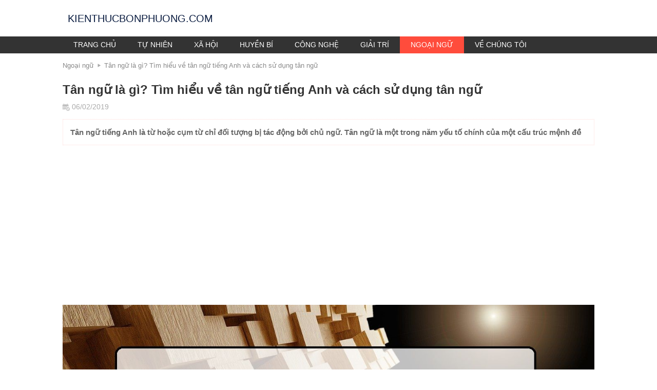

--- FILE ---
content_type: text/html; charset=UTF-8
request_url: https://kienthucbonphuong.com/tan-ngu-la-gi-tim-hieu-ve-tan-ngu-tieng-anh-va-cach-su-dung-tan-ngu.html
body_size: 56554
content:
<!DOCTYPE html>
<html lang="vi-VN" class="">
<head>
    <title>Tân ngữ là gì? Tìm hiểu về tân ngữ tiếng Anh và cách sử dụng tân ngữ</title>
    <meta charset="UTF-8">
    <meta http-equiv="X-UA-Compatible" content="IE=edge">
    <meta name="viewport" content="width=device-width, initial-scale=1">
    <meta name="csrf-param" content="_csrf-frontend">
    <meta name="csrf-token" content="a3IMPRuDB-43A5tWxwzkkbk7fysqhW6deaYYUC6gYV0_B29PTvRMt0VS7TqCU4_9w3QYZ2bTCP8NxUIhVOQ-ag==">
    <meta name="description" content="Tân ngữ tiếng Anh là từ hoặc cụm từ chỉ đối tượng bị tác động bởi chủ ngữ. Tân ngữ là một trong năm yếu tố chính của một cấu trúc mệnh đề">
<meta name="keywords" content="Tân ngữ là gì">
<meta name="robots" content="index, follow">
<meta name="robots" content="NOODP, NOYDIR">
<meta name="geo.region" content="VN-HN">
<meta name="geo.placename" content="Hà Nội">
<meta name="geo.position" content="21.033953;105.785002">
<meta name="DC.Source" content="https://kienthucbonphuong.com/">
<meta name="DC.Coverage" content="Việt Nam">
<meta name="RATING" content="GENERAL">
<meta name="COPYRIGHT" content="kienthucbonphuong.com">
<meta property="fb:app_id" content="">
<meta property="og:type" content="website">
<meta property="og:title" content="Tân ngữ là gì? Tìm hiểu về tân ngữ tiếng Anh và cách sử dụng tân ngữ">
<meta property="og:description" content="Tân ngữ tiếng Anh là từ hoặc cụm từ chỉ đối tượng bị tác động bởi chủ ngữ. Tân ngữ là một trong năm yếu tố chính của một cấu trúc mệnh đề">
<meta property="og:url" content="https://kienthucbonphuong.com/tan-ngu-la-gi-tim-hieu-ve-tan-ngu-tieng-anh-va-cach-su-dung-tan-ngu.html">
<meta property="og:image" content="https://kienthucbonphuong.com/images/202002/tan-ngu-la-gi/tan-ngu-la-gi.jpg">
<meta property="og:image:width" content="1280">
<meta property="og:image:height" content="672">
<meta property="og:site_name" content="kienthucbonphuong.com">
<link href="https://kienthucbonphuong.com/tan-ngu-la-gi-tim-hieu-ve-tan-ngu-tieng-anh-va-cach-su-dung-tan-ngu.html" rel="canonical">
<link type="image/jpeg" href="https://kienthucbonphuong.com/images/202002/tan-ngu-la-gi/tan-ngu-la-gi.jpg" rel="image_src">
<link href="/favicon.ico" rel="shortcut icon">
<link href="/css/shared.css?v=1557941285" rel="stylesheet">
<link href="/css/separated.css?v=1557940982" rel="stylesheet">
<link href="/css/icons.css?v=1554696329" rel="stylesheet">
<link href="/css/slider.css?v=1554696329" rel="stylesheet">    <script data-ad-client="ca-pub-5467392149281559" async src="https://pagead2.googlesyndication.com/pagead/js/adsbygoogle.js"></script>    <script>
    function getResponsiveMode() {

        // for sync with CSS

        if (window.innerWidth > 780) {
            return 'desktop';
        }

        if (window.innerWidth > 640) {
            return 'tablet';
        }

        return 'mobile';
    }

    function loadMoreArticles(container, button, viewId, viewParams, queryParams, page, onSuccess, onError) {
        var apiUrl = "https://kienthucbonphuong.com/article/ajax-get-items";
        loadMoreFromAPI(apiUrl, container, button, viewId, viewParams, queryParams, page, onSuccess, onError);
    }

    /**
     * @param {string} apiUrl
     * @param {HTMLElement} container
     * @param {HTMLElement} button
     * @param {string} viewId
     * @param {object} viewParams
     * @param {object} queryParams
     * @param {int} page
     * @param {function|undefined} onSuccess
     * @param {function|undefined} onError
     */
    function loadMoreFromAPI(apiUrl, container, button, viewId, viewParams, queryParams, page, onSuccess, onError) {
        button.disabled = true;
        button.classList.add("loading");

        var xhttp = new XMLHttpRequest();

        xhttp.onload = function () {
            var data = JSON.parse(xhttp.responseText);
            container.innerHTML += data.content;
            if (!data.hasMore) {
                button.parentNode.removeChild(button);
            }
            if ("function" === typeof onSuccess) {
                onSuccess();
            }
        };
        xhttp.onloadend = function () {
            button.disabled = false;
            button.classList.remove("loading");
        };
        xhttp.onerror = function () {
            if ("function" === typeof onError) {
                onError();
            }
        };

        xhttp.open("POST", apiUrl);
        xhttp.setRequestHeader("Content-type", "application/x-www-form-urlencoded");
        xhttp.setRequestHeader("X-Requested-With", "XMLHttpRequest");
        xhttp.send("_csrf-frontend=a3IMPRuDB-43A5tWxwzkkbk7fysqhW6deaYYUC6gYV0_B29PTvRMt0VS7TqCU4_9w3QYZ2bTCP8NxUIhVOQ-ag==&view_id=" + viewId + "&view_params=" + JSON.stringify(viewParams) + "&query_params=" + JSON.stringify(queryParams) + "&page=" + page + "");
    }

    function updateArticleCounter(id, field, value) {
        var apiUrl = "/article/ajax-update-counter";
        updateCounterViaAPI(apiUrl, id, field, value);
    }

    /**
     *
     * @param {string} apiUrl
     * @param {int} id
     * @param {string} field
     * @param {int} value
     */
    function updateCounterViaAPI(apiUrl, id, field, value) {
        var xhttp = new XMLHttpRequest();
        xhttp.open("POST", apiUrl);
        xhttp.setRequestHeader("Content-type", "application/x-www-form-urlencoded");
        xhttp.setRequestHeader("X-Requested-With", "XMLHttpRequest");
        xhttp.send("_csrf-frontend=a3IMPRuDB-43A5tWxwzkkbk7fysqhW6deaYYUC6gYV0_B29PTvRMt0VS7TqCU4_9w3QYZ2bTCP8NxUIhVOQ-ag==&field=" + field + "&value=" + value + "&id=" + id + "");
    }

    /**
     * Determine the mobile operating system.
     * This function returns one of 'iOS', 'Android', 'Windows Phone', or 'unknown'.
     *
     * @returns {String}
     */
    function getMobileOperatingSystem() {
        var userAgent = navigator.userAgent || navigator.vendor || window.opera;

        // Windows Phone must come first because its UA also contains "Android"
        if (/windows phone/i.test(userAgent)) {
            return "Windows Phone";
        }

        if (/android/i.test(userAgent)) {
            return "Android";
        }

        // iOS detection from: http://stackoverflow.com/a/9039885/177710
        if (/iPad|iPhone|iPod/.test(userAgent) && !window.MSStream) {
            return "iOS";
        }

        return "unknown";
    }
</script>

<script>
    /**
     *
     * @param {Node|string} content
     * @param {object?} options
     */
    function popup(content, options) {
        options = options || {};

        var html = document.querySelector('html');

        var closeBtn = elm(
            "button",
            {
                html: '<svg xmlns="http://www.w3.org/2000/svg" viewBox="0 0 24 24" width="1em" fill="#ccc" style="display: block">'
                + '<path d="M19 6.41L17.59 5 12 10.59 6.41 5 5 6.41 10.59 12 5 17.59 6.41 19 12 13.41 17.59 19 19 17.59 13.41 12 19 6.41z"/>'
                + '</svg>'
            },
            {
                'class': 'popup-close-button',
                type: "button",
                style: style({
                    color: "white",
                    position: "absolute",
                    top: '5px',
                    right: '5px',
                    border: "none",
                    boxShadow: "none",
                    zIndex: 9999,
                    display: "block",
                    fontSize: "2rem"
                }),
                title: 'Đóng'
            }
        );

        var image = content instanceof HTMLElement ? content : elm(
            'div',
            content,
            {
                style: style({
                    padding: "30px"
                })
            }
        );

        var container = elm(
            "div",
            elm(
                "div",
                [image, closeBtn],
                {
                    'class': 'popup-overlay',
                    style: style({
                        display: "block"//,
//                        marginTop: "10vh",
//                        marginBottom: "10vh"
                    })
                }
            ),
            {
                'class': options.className ? 'popup ' + options.className : 'popup',
                style: style({
                    position: "fixed",
                    top: 0,
                    left: 0,
                    bottom: 0,
                    right: 0,
                    display: "flex",
                    flexDirection: "column",
                    alignItems: "center",
                    justifyContent: "flex-start",
                    zIndex: 9999,
                    backgroundColor: "rgba(0, 0, 0, 0.9)",
                    overflowY: "auto",
                    "-webkit-overflow-scrolling": "touch"
                }),
                open: function () {
                    html && html.classList.add('has-popup');
                    container.parentNode || document.body.appendChild(container);
                },
                close: function () {
                    html && html.classList.remove('has-popup');
                    container.parentNode && container.parentNode.removeChild(container);
                }
            }
        );

        document.addEventListener("click", function (event) {
            container.contains(event.target)
            && image !== event.target
            && !image.contains(event.target)
            && container.close();
        });

        closeBtn.addEventListener("click", container.close);

        container.open();

        return container;
    }

    /**
     * creates an element with certain content and attributes
     *
     * @param {string} elementName
     * @param {string|Number|Node|Node[]|undefined ?} content
     * @param {object|undefined ?} attributes
     * @return {Element}
     */
    function elm(elementName, content, attributes) {
        var element = document.createElement(elementName);
        appendChildren(element, content);
        setAttributes(element, attributes);
        return element;
    }

    /**
     * appends children into a node
     *
     * @param {HTMLElement} element
     * @param {string|Node|Node[]} content
     */
    function appendChildren(element, content) {
        var append = function (t) {
            if (/string|number/.test(typeof t)) {
                var textNode = document.createTextNode(t);
                element.appendChild(textNode);
            } else if (t instanceof Node) {
                element.appendChild(t);
            } else if (t && t.html) {
                element.innerHTML += t.html;
            }
        };
        if (content instanceof Array) {
            content.forEach(function (item) {
                append(item);
            });
        } else {
            append(content);
        }
    }

    /**
     * sets attributes for a node
     *
     * @param {HTMLElement} element
     * @param {object} attributes
     */
    function setAttributes(element, attributes) {
        if (attributes) {
            var attrName;
            for (attrName in attributes) {
                if (attributes.hasOwnProperty(attrName)) {
                    var attrValue = attributes[attrName];
                    switch (typeof attrValue) {
                        case "string":
                        case "number":
                            element.setAttribute(attrName, attrValue);
                            break;
                        case "function":
                        case "boolean":
                            element[attrName] = attrValue;
                            break;
                        default:
                    }
                }
            }
        }
    }

    function empty(element) {
        while (element.firstChild) {
            element.removeChild(element.firstChild);
        }
    }

    /**
     *
     * @param {string} str
     * @return {string}
     */
    function camelCaseToDash(str) {
        return str.replace( /([a-z])([A-Z])/g, '$1-$2' ).toLowerCase();
    }

    /**
     *
     * @param {object} obj
     * @return {string}
     */
    function style(obj) {
        var result_array = [];
        var attrName;
        for (attrName in obj) {
            if (obj.hasOwnProperty(attrName)) {
                result_array.push(camelCaseToDash(attrName) + ": " + obj[attrName]);
            }
        }
        return result_array.join("; ");
    }
</script>

<script>

    !function (window) {
        var _typeof = typeof Symbol === "function" && typeof Symbol.iterator === "symbol" ? function (obj) {
            return typeof obj;
        } : function (obj) {
            return obj && typeof Symbol === "function" && obj.constructor === Symbol && obj !== Symbol.prototype ? "symbol" : typeof obj;
        };

        /**
         *
         * @param {string} text
         * @param {string|object} font
         * @param {number} maxWidth
         * @param {string?} longWordContinue
         * @param {number?} maxLineCount
         * @param {string?} ellipsis
         * @return {Array} an array of lines after wrapped
         */
        var wrapText = function wrapText(text, font, maxWidth, longWordContinue, maxLineCount, ellipsis) {
            if ('string' !== typeof text) {
                throw new Error('text must be a string. Got: ' + (typeof text === 'undefined' ? 'undefined' : _typeof(text)));
            }

            var lines = text.split('\n');

            var canvas = window.document.createElement('canvas');
            var ctx = canvas.getContext('2d');

            if ('string' === typeof font) {
                ctx.font = font;
            } else if ('object' === (typeof font === 'undefined' ? 'undefined' : _typeof(font))) {
                ctx.font = [font['style'], font['weight'], font['size'], font['family']].filter(function (item) {
                    return 'undefined' !== typeof item;
                }).join(' ');
            } else {
                throw new Error('font must be a string or an object. Got: ' + (typeof font === 'undefined' ? 'undefined' : _typeof(font)));
            }

            if ('number' !== typeof maxWidth) {
                throw new Error('maxWidth must be a number. Got: ' + (typeof maxWidth === 'undefined' ? 'undefined' : _typeof(maxWidth)));
            }

            if ('number' !== typeof maxLineCount) {
                maxLineCount = 0;
            }

            if ('string' !== typeof ellipsis) {
                ellipsis = '...';
            }

            if ('string' !== typeof longWordContinue) {
                longWordContinue = '-';
            }

            var newLines = [];
            lines.forEach(function (line) {
                if (line.trim().length > 0) {
                    var words = line.split(/(\s+)/);
                    // console.log('words', words);

                    var newWords = [];
                    words.forEach(function (word) {
                        var newWord = '';
                        word.split('').forEach(function (char) {
                            var tryNewWord = newWord + char;
                            var tryNewWordWidth = ctx.measureText(tryNewWord).width;
                            if (tryNewWordWidth > maxWidth && newWord.length > 0) {
                                newWords.push(newWord);
                                newWord = longWordContinue + char;
                            } else {
                                newWord = tryNewWord;
                            }
                        });
                        if (newWord.length > 0) {
                            newWords.push(newWord);
                        }
                    });

                    // console.log('new words', newWords);
                    var newLine = '';
                    newWords.forEach(function (word) {
                        var tryNewLine = newLine.trim().length > 0 ? newLine + word : word;
                        var tryNewLineWidth = ctx.measureText(tryNewLine.trim()).width;
                        if (tryNewLineWidth > maxWidth && newLine.trim().length > 0) {
                            newLines.push(newLine.trim());
                            newLine = word;
                        } else {
                            newLine = tryNewLine;
                        }
                    });
                    if (newLine.trim().length > 0) {
                        newLines.push(newLine.trim());
                    }
                } else {
                    newLines.push('');
                }
            });

            // console.log('new lines', newLines);
            var maxLineWidth = 0;
            newLines.forEach(function (line) {
                var lineWidth = ctx.measureText(line).width;
                if (lineWidth > maxLineWidth) {
                    maxLineWidth = lineWidth;
                }
            });

            var newLineTrackers = [];
            if (maxLineCount > 0) {
                newLines.forEach(function (line, index) {
                    if (index + 1 <= maxLineCount) {
                        if (newLines[index + 1] && index + 2 > maxLineCount) {
                            while (line !== '' && ctx.measureText(line + ellipsis).width > maxWidth) {
                                line = line.slice(0, -1);
                                // console.log(line);
                            }
                            line += ellipsis;
                        }
                        newLineTrackers.push({
                            content: line,
                            width: ctx.measureText(line).width
                        });
                    }
                });
            } else {
                newLineTrackers = newLines.map(function (line) {
                    return {
                        content: line,
                        width: ctx.measureText(line).width
                    };
                });
            }

            return newLineTrackers;
        };

        /**
         *
         * @param {HTMLElement|HTMLElement[]|NodeList|string} wrappedEls
         */
        var elementTextLinesLimit = function elementTextLinesLimit(wrappedEls) {
            if (wrappedEls instanceof HTMLElement) {
                wrappedEls = [wrappedEls];
            } else if (wrappedEls instanceof Array || wrappedEls instanceof NodeList) {
                [].forEach.call(wrappedEls, function (wrappedEl) {
                    if (!(wrappedEl instanceof HTMLElement)) {
                        throw new Error('Element is not a HTMLElement: ' + wrappedEl.toString());
                    }
                });
            } else if ('string' === typeof wrappedEls) {
                wrappedEls = document.querySelectorAll(wrappedEls);
            } else {
                throw new Error('wrappedEls is not a query string, a HTMLElement or a List of HTMLElement');
            }

            var updateText = function updateText(wrappedEls) {
                [].forEach.call(wrappedEls, function (wrappedEl) {
                    var textToWrap = wrappedEl.getAttribute('data-text-to-wrap');
                    if (null === textToWrap) {
                        textToWrap = wrappedEl.textContent;
                        textToWrap = textToWrap.split('\n').join(' ');
                        while (textToWrap.indexOf('  ') > -1) {
                            textToWrap = textToWrap.split('  ').join(' ');
                        }
                        textToWrap = textToWrap.trim();
                        wrappedEl.setAttribute('data-text-to-wrap', textToWrap);
                    }

                    var max_line_count = Number.parseInt(wrappedEl.getAttribute('data-max-line-count'));
                    var max_width = wrappedEl.clientWidth;
                    var styles = window.getComputedStyle(wrappedEl);

                    var args = [textToWrap, {
                        family: styles['font-family'],
                        style: styles['font-style'],
                        weight: styles['font-weight'],
                        size: styles['font-size']
                    }, max_width, '-', max_line_count, '...'];

                    var wrappedLines = wrapText.apply(undefined, args);

                    wrappedEl.innerHTML = wrappedLines.map(function (line) {
                        return line.content;
                    }).join('\n');
                });
            };

            updateText(wrappedEls);

            window.addEventListener('resize', function () {
                updateText(wrappedEls);
            });
        };

        window.TextWrapper = {
            wrapText: wrapText,
            elementTextLinesLimit: elementTextLinesLimit
        };
    }(window);

</script></head>
<body data-sticky-container="global">
    <div id="menu-mobile-backdrop"
         onclick="document.querySelector('html').classList.remove('menu-active')">
    </div>

    
    <div id="header-overlay" data-sticky-in="global" data-sticky-responsive="mobile|tablet">
        <div id="header">
            <div class="container">
                <a class="text-logo" href="https://kienthucbonphuong.com/" title="kienthucbonphuong.com">
                    <span class="text">kienthucbonphuong.com</span>
                </a>
            </div>
        </div>
        <div id="top-nav" data-sticky-in="global" data-sticky-responsive="desktop">
    <div class="container">
        <span class="menu-toggle lg-hidden"
              onclick="document.querySelector('html').classList.toggle('menu-active')"
        >
            <svg version="1.1" xmlns="http://www.w3.org/2000/svg" xmlns:xlink="http://www.w3.org/1999/xlink" viewBox="0 0 53 53" xml:space="preserve">
                <path d="M2,13.5h49c1.104,0,2-0.896,2-2s-0.896-2-2-2H2c-1.104,0-2,0.896-2,2S0.896,13.5,2,13.5z"></path>
                <path d="M2,28.5h49c1.104,0,2-0.896,2-2s-0.896-2-2-2H2c-1.104,0-2,0.896-2,2S0.896,28.5,2,28.5z"></path>
                <path d="M2,43.5h49c1.104,0,2-0.896,2-2s-0.896-2-2-2H2c-1.104,0-2,0.896-2,2S0.896,43.5,2,43.5z"></path>
            </svg>
        </span>
        <ul class="menu clr">
            <li class="menu-header lg-hidden">
                <span class="close-button" onclick="document.querySelector('html').classList.remove('menu-active')">
                    <svg xmlns="http://www.w3.org/2000/svg" viewBox="0 0 408 408" width="1.2em" height="1.2em">
                        <path fill="#fff" d="M408 178.5H96.9L239.7 35.7 204 0 0 204l204 204 35.7-35.7L96.9 229.5H408v-51z"></path>
                    </svg>
                </span>
            </li>
                            <li>
                    <a href="https://kienthucbonphuong.com/">Trang chủ</a>                </li>
                                <li>
                    <a href="https://kienthucbonphuong.com/tu-nhien">Tự nhiên</a>                </li>
                                <li>
                    <a href="https://kienthucbonphuong.com/xa-hoi">Xã hội</a>                </li>
                                <li>
                    <a href="https://kienthucbonphuong.com/huyen-bi">Huyền bí</a>                </li>
                                <li>
                    <a href="https://kienthucbonphuong.com/cong-nghe">Công nghệ</a>                </li>
                                <li>
                    <a href="https://kienthucbonphuong.com/giai-tri">Giải trí</a>                </li>
                                <li class="active">
                    <a href="https://kienthucbonphuong.com/ngoai-ngu">Ngoại ngữ</a>                </li>
                                <li>
                    <a href="https://kienthucbonphuong.com/ve-chung-toi">Về chúng tôi</a>                </li>
                        </ul>
    </div>
</div>
    </div>


    
    <div class="container clr" id="main-content">
            <ol class="breadcrumb">
    <li>
            <a href="https://kienthucbonphuong.com/ngoai-ngu"
               title="Ngoại ngữ"
            >Ngoại ngữ</a>
        </li><li>
            <a href="https://kienthucbonphuong.com/tan-ngu-la-gi-tim-hieu-ve-tan-ngu-tieng-anh-va-cach-su-dung-tan-ngu.html"
               title="Tân ngữ là gì? Tìm hiểu về tân ngữ tiếng Anh và cách sử dụng tân ngữ"
            >Tân ngữ là gì? Tìm hiểu về tân ngữ tiếng Anh và cách sử dụng tân ngữ</a>
        </li></ol>
    <div class="article-detail">
        <h1 class="name">Tân ngữ là gì? Tìm hiểu về tân ngữ tiếng Anh và cách sử dụng tân ngữ</h1>
        <div class="info">
                <span>
        <i class="icon calendar-icon"></i>
        <span>06/02/2019</span>
    </span>
            </div>
                    <div class="intro">
                <p>Tân ngữ tiếng Anh là từ hoặc cụm từ chỉ đối tượng bị tác động bởi chủ ngữ. Tân ngữ là một trong năm yếu tố chính của một cấu trúc mệnh đề</p>
            </div>
                            <div class="content paragraph">
            <p><img src="https://kienthucbonphuong.com/images/202002/tan-ngu-la-gi/tan-ngu-la-gi.jpg" alt="tân ngữ là gì"></p>

<p><span style="color:#e74c3c;"><span style="font-size:18px;"><strong>Tân ngữ là gì? Tìm hiểu về tân ngữ tiếng Anh và cách sử dụng tân ngữ</strong></span></span></p>

<p><a href="#tan_ngu_la_gi">1.Tân ngữ là gì?</a><br><a href="#phan_loai_tan_ngu">2. Phân loại tân ngữ</a><br><a href="#tan_ngu_truc_tiep">2.1. Tân ngữ trực tiếp</a><br><a href="#Tan_ngu_gian_tiep">2.2. Tân ngữ gián tiếp</a><br><a href="#Cac_hinh_thuc_cua_tan_ngu">3. Hình thức của tân ngữ</a> <br><a href="#trat_tu_cua_tan_ngu">4. Trật tự của tân ngữ</a></p>

<h2><a id="tan_ngu_la_gi" name="tan_ngu_la_gi"><span style="font-size:16px;"><strong>1.Tân ngữ là gì?</strong></span></a></h2>

<p>Tân ngữ là một trong năm yếu tố chính của một cấu trúc mệnh đề bên cạnh 4 thành tố khác là chủ ngữ, động từ, trợ từ và bổ ngữ. Tân ngữ tiếng Anh là từ hoặc cụm từ chỉ đối tượng bị tác động bởi chủ ngữ.<br>
Ví dụ: Everyone likes <strong>her</strong>. She knows <strong>everyone</strong></p>

<h2><a id="phan_loai_tan_ngu" name="phan_loai_tan_ngu"><span style="font-size:16px;"><strong>2. Phân loại tân ngữ</strong></span></a></h2>

<p>Có 2 loại tân ngữ: Tân ngữ trực tiếp (direct object) và tân ngữ gián tiếp (indirect object)</p>

<h3><a id="tan_ngu_truc_tiep" name="tan_ngu_truc_tiep"><strong><span style="font-size:16px;"><em>2.1. Tân ngữ trực tiếp (direct object)</em></span></strong></a></h3>

<p><strong>Tân ngữ trực tiếp</strong> là tân ngữ chịu tác động trực tiếp từ động từ. Tân ngữ trực tiếp có thể được xác định thông qua việc xác định động từ chính và đặt câu hỏi ai (whom), cái gì (what)<br>
Ví dụ: Nobody writes <strong>letters</strong> these days<br>
(động từ = writes)<br>
(Ask "what?". Q: writes what? A: letters)</p>

<h3><a id="Tan_ngu_gian_tiep" name="Tan_ngu_gian_tiep"><span style="font-size:16px;"><strong><em>2.2. Tân ngữ gián tiếp (indirect object)</em></strong></span></a></h3>

<p><strong>Tân ngữ gián tiếp</strong> thường là người hoặc động vật. Tân ngữ gián tiếp nhận hoặc bị ảnh hưởng bởi tân ngữ trực tiếp. Tân ngữ gián tiếp luôn cần một tân ngữ trực tiếp đi cùng và luôn đi trước tân ngữ trực tiếp:</p>

<p>Ví dụ: She gave the dog its dinner.<br><strong>the dog</strong> là tân ngữ gián tiếp, its dinner là tân ngữ trực tiếp<br>
Chúng ta thường có thể viết lại các câu như vậy bằng cụm từ giới từ to/for. </p>

<p><strong>indirect + direct object</strong>: He always gives <u><strong>the class</strong></u> <u><strong>too much homework</strong></u>.</p>

<p>direct object + prepositional phrase with to/for: He always gives <u><strong>too much homework</strong></u> to <u><strong>the class</strong></u>.</p>

<h2><a id="Cac_hinh_thuc_cua_tan_ngu" name="Cac_hinh_thuc_cua_tan_ngu"><span style="font-size:16px;"><strong>3. Hình thức của tân ngữ</strong></span></a></h2>

<p><em><strong>Danh từ có thể làm tân ngữ trực tiếp hoặc gián tiếp. </strong></em></p>

<p>Peter bought <strong>shoes</strong>. (shoes- direct object)<br>
The British like <strong>tea</strong>. (tea- direct object)<br>
Simon gave <strong>his uncle</strong> a dirty look. (his uncle - indirect object)<br>
Paula passed the money to <strong>her father</strong>. (her father - indirect object)</p>

<p><em><strong>Đại từ nhân xưng là tân ngữ</strong></em></p>

<table class="Table" style="width:222.15pt; border-collapse:collapse; border:solid windowtext 1.0pt" width="296"><tbody>
<tr style="height:18.0pt">
<td nowrap style="border:solid windowtext 1.0pt; width:122.95pt; padding:0cm 5.4pt 0cm 5.4pt; height:18.0pt" valign="bottom" width="164">
			<p style="margin-bottom:.0001pt; margin:0cm 0cm 8pt"><span style="font-size:11pt"><span style="line-height:normal"><span style="font-family:Calibri,sans-serif"><b><span style="font-size:14.0pt"><span style='font-family:"Times New Roman",serif'><span style="color:black">Đại từ nhân xưng</span></span></span></b></span></span></span></p>
			</td>
			<td nowrap style="border:solid windowtext 1.0pt; width:99.2pt; border-left:none; padding:0cm 5.4pt 0cm 5.4pt; height:18.0pt" valign="bottom" width="132">
			<p style="margin-bottom:.0001pt; margin:0cm 0cm 8pt"><span style="font-size:11pt"><span style="line-height:normal"><span style="font-family:Calibri,sans-serif"><b><span style="font-size:14.0pt"><span style='font-family:"Times New Roman",serif'><span style="color:black">Đại từ tân ngữ</span></span></span></b></span></span></span></p>
			</td>
		</tr>
<tr style="height:18.0pt">
<td nowrap style="border:solid windowtext 1.0pt; width:122.95pt; border-top:none; padding:0cm 5.4pt 0cm 5.4pt; height:18.0pt" valign="bottom" width="164">
			<p style="margin-bottom:.0001pt; margin:0cm 0cm 8pt"><span style="font-size:11pt"><span style="line-height:normal"><span style="font-family:Calibri,sans-serif"><span style="font-size:14.0pt"><span style='font-family:"Times New Roman",serif'><span style="color:black">I</span></span></span></span></span></span></p>
			</td>
			<td nowrap style="border-bottom:solid windowtext 1.0pt; width:99.2pt; border-top:none; border-left:none; border-right:solid windowtext 1.0pt; padding:0cm 5.4pt 0cm 5.4pt; height:18.0pt" valign="bottom" width="132">
			<p style="margin-bottom:.0001pt; margin:0cm 0cm 8pt"><span style="font-size:11pt"><span style="line-height:normal"><span style="font-family:Calibri,sans-serif"><span style="font-size:14.0pt"><span style='font-family:"Times New Roman",serif'><span style="color:black">Me</span></span></span></span></span></span></p>
			</td>
		</tr>
<tr style="height:18.0pt">
<td nowrap style="border:solid windowtext 1.0pt; width:122.95pt; border-top:none; padding:0cm 5.4pt 0cm 5.4pt; height:18.0pt" valign="bottom" width="164">
			<p style="margin-bottom:.0001pt; margin:0cm 0cm 8pt"><span style="font-size:11pt"><span style="line-height:normal"><span style="font-family:Calibri,sans-serif"><span style="font-size:14.0pt"><span style='font-family:"Times New Roman",serif'><span style="color:black">You</span></span></span></span></span></span></p>
			</td>
			<td nowrap style="border-bottom:solid windowtext 1.0pt; width:99.2pt; border-top:none; border-left:none; border-right:solid windowtext 1.0pt; padding:0cm 5.4pt 0cm 5.4pt; height:18.0pt" valign="bottom" width="132">
			<p style="margin-bottom:.0001pt; margin:0cm 0cm 8pt"><span style="font-size:11pt"><span style="line-height:normal"><span style="font-family:Calibri,sans-serif"><span style="font-size:14.0pt"><span style='font-family:"Times New Roman",serif'><span style="color:black">You</span></span></span></span></span></span></p>
			</td>
		</tr>
<tr style="height:18.0pt">
<td nowrap style="border:solid windowtext 1.0pt; width:122.95pt; border-top:none; padding:0cm 5.4pt 0cm 5.4pt; height:18.0pt" valign="bottom" width="164">
			<p style="margin-bottom:.0001pt; margin:0cm 0cm 8pt"><span style="font-size:11pt"><span style="line-height:normal"><span style="font-family:Calibri,sans-serif"><span style="font-size:14.0pt"><span style='font-family:"Times New Roman",serif'><span style="color:black">She</span></span></span></span></span></span></p>
			</td>
			<td nowrap style="border-bottom:solid windowtext 1.0pt; width:99.2pt; border-top:none; border-left:none; border-right:solid windowtext 1.0pt; padding:0cm 5.4pt 0cm 5.4pt; height:18.0pt" valign="bottom" width="132">
			<p style="margin-bottom:.0001pt; margin:0cm 0cm 8pt"><span style="font-size:11pt"><span style="line-height:normal"><span style="font-family:Calibri,sans-serif"><span style="font-size:14.0pt"><span style='font-family:"Times New Roman",serif'><span style="color:black">Her</span></span></span></span></span></span></p>
			</td>
		</tr>
<tr style="height:18.0pt">
<td nowrap style="border:solid windowtext 1.0pt; width:122.95pt; border-top:none; padding:0cm 5.4pt 0cm 5.4pt; height:18.0pt" valign="bottom" width="164">
			<p style="margin-bottom:.0001pt; margin:0cm 0cm 8pt"><span style="font-size:11pt"><span style="line-height:normal"><span style="font-family:Calibri,sans-serif"><span style="font-size:14.0pt"><span style='font-family:"Times New Roman",serif'><span style="color:black">He</span></span></span></span></span></span></p>
			</td>
			<td nowrap style="border-bottom:solid windowtext 1.0pt; width:99.2pt; border-top:none; border-left:none; border-right:solid windowtext 1.0pt; padding:0cm 5.4pt 0cm 5.4pt; height:18.0pt" valign="bottom" width="132">
			<p style="margin-bottom:.0001pt; margin:0cm 0cm 8pt"><span style="font-size:11pt"><span style="line-height:normal"><span style="font-family:Calibri,sans-serif"><span style="font-size:14.0pt"><span style='font-family:"Times New Roman",serif'><span style="color:black">Him</span></span></span></span></span></span></p>
			</td>
		</tr>
<tr style="height:18.0pt">
<td nowrap style="border:solid windowtext 1.0pt; width:122.95pt; border-top:none; padding:0cm 5.4pt 0cm 5.4pt; height:18.0pt" valign="bottom" width="164">
			<p style="margin-bottom:.0001pt; margin:0cm 0cm 8pt"><span style="font-size:11pt"><span style="line-height:normal"><span style="font-family:Calibri,sans-serif"><span style="font-size:14.0pt"><span style='font-family:"Times New Roman",serif'><span style="color:black">It</span></span></span></span></span></span></p>
			</td>
			<td nowrap style="border-bottom:solid windowtext 1.0pt; width:99.2pt; border-top:none; border-left:none; border-right:solid windowtext 1.0pt; padding:0cm 5.4pt 0cm 5.4pt; height:18.0pt" valign="bottom" width="132">
			<p style="margin-bottom:.0001pt; margin:0cm 0cm 8pt"><span style="font-size:11pt"><span style="line-height:normal"><span style="font-family:Calibri,sans-serif"><span style="font-size:14.0pt"><span style='font-family:"Times New Roman",serif'><span style="color:black">It</span></span></span></span></span></span></p>
			</td>
		</tr>
<tr style="height:18.0pt">
<td nowrap style="border:solid windowtext 1.0pt; width:122.95pt; border-top:none; padding:0cm 5.4pt 0cm 5.4pt; height:18.0pt" valign="bottom" width="164">
			<p style="margin-bottom:.0001pt; margin:0cm 0cm 8pt"><span style="font-size:11pt"><span style="line-height:normal"><span style="font-family:Calibri,sans-serif"><span style="font-size:14.0pt"><span style='font-family:"Times New Roman",serif'><span style="color:black">They</span></span></span></span></span></span></p>
			</td>
			<td nowrap style="border-bottom:solid windowtext 1.0pt; width:99.2pt; border-top:none; border-left:none; border-right:solid windowtext 1.0pt; padding:0cm 5.4pt 0cm 5.4pt; height:18.0pt" valign="bottom" width="132">
			<p style="margin-bottom:.0001pt; margin:0cm 0cm 8pt"><span style="font-size:11pt"><span style="line-height:normal"><span style="font-family:Calibri,sans-serif"><span style="font-size:14.0pt"><span style='font-family:"Times New Roman",serif'><span style="color:black">Them</span></span></span></span></span></span></p>
			</td>
		</tr>
<tr style="height:18.0pt">
<td nowrap style="border:solid windowtext 1.0pt; width:122.95pt; border-top:none; padding:0cm 5.4pt 0cm 5.4pt; height:18.0pt" valign="bottom" width="164">
			<p style="margin-bottom:.0001pt; margin:0cm 0cm 8pt"><span style="font-size:11pt"><span style="line-height:normal"><span style="font-family:Calibri,sans-serif"><span style="font-size:14.0pt"><span style='font-family:"Times New Roman",serif'><span style="color:black">We</span></span></span></span></span></span></p>
			</td>
			<td nowrap style="border-bottom:solid windowtext 1.0pt; width:99.2pt; border-top:none; border-left:none; border-right:solid windowtext 1.0pt; padding:0cm 5.4pt 0cm 5.4pt; height:18.0pt" valign="bottom" width="132">
			<p style="margin-bottom:.0001pt; margin:0cm 0cm 8pt"><span style="font-size:11pt"><span style="line-height:normal"><span style="font-family:Calibri,sans-serif"><span style="font-size:14.0pt"><span style='font-family:"Times New Roman",serif'><span style="color:black">Us</span></span></span></span></span></span></p>
			</td>
		</tr>
</tbody></table>
<p><br>
What time did you call Alex?  (Whom did you call? Alex. Alex is the direct object.)<br>
What time did you call <strong>him</strong>? (Alex is replaced with the third person singular object pronoun, him.)</p>

<p><em><strong>Động từ nguyên thể làm tân ngữ (to+verb)</strong></em></p>

<p>Ví dụ: We want <strong>to go</strong><br>
We would like <strong>to have</strong> cornflakes for breakfast</p>

<p><em><strong>Động từ V-ing dùng làm tân ngữ (Gerund)</strong></em></p>

<p>Ví dụ: I love <strong>going </strong>to the movies.<br>
I like <strong>living </strong>by the ocean</p>

<p><em><strong>Mệnh đề làm tân ngữ (clause) </strong></em></p>

<p>{subject} + {verb} + {object clause}<br>
I believe <strong>you are wrong</strong><br>
I know <strong>he is lying</strong>.<br>
We didn’t realize <strong>she was so ill</strong>.</p>

<h2><a id="trat_tu_cua_tan_ngu" name="trat_tu_cua_tan_ngu"><span style="font-size:16px;"><strong>4. Trật tự của tân ngữ</strong></span></a></h2>

<p>Tân ngữ thường là cụm danh từ và đứng sau động từ<br>
Tân ngữ gián tiếp có thể đứng sau tân ngữ trực tiếp ngăn cách bởi một giới từ hoặc cũng có thể đứng trước tân ngữ trực tiếp mà không có giới từ. </p>

<p>Ví dụ: Jonathan bought <strong>a drink</strong> for <strong>Catherine</strong>.<br>
He was reading <strong>a story</strong> to <strong>his daughter</strong>.</p>        </div>
        <div class="comments">
            <div id="fb-comments" class="fb-comments" data-href="https://kienthucbonphuong.com/tan-ngu-la-gi-tim-hieu-ve-tan-ngu-tieng-anh-va-cach-su-dung-tan-ngu.html" data-numposts="5" data-width="100%"></div>
        </div>
    </div>

            <section class="article-related">
            <!--<div class="heading">
                <div class="text-content">Xem thêm</div>
            </div>-->
            <div class="body">
                                    <div class="news-thumbnail-list aspect-ratio __3x2 clr">
                            <li>
        <a class="clr" href="https://kienthucbonphuong.com/ms-la-gi-tim-hieu-cac-danh-xung-ms-mr-mrs-va-miss-trong-tieng-anh.html" title="Ms là gì? Tìm hiểu các danh xưng Ms, Mr, Mrs và Miss trong tiếng Anh"><div class="image"><div><img src="https://kienthucbonphuong.com/images/201912/ms-la-gi/ms-la-gi-350x228.jpg" alt=""></div></div><h3 class="name" data-max-line-count="3">Ms là gì? Tìm hiểu các danh xưng Ms, Mr, Mrs và Miss trong tiếng Anh</h3><div class="info">    <span>
        <i class="icon calendar-icon"></i>
        <span>23/12/2019</span>
    </span>
    </div><div class="intro" data-max-line-count="3"><p>Ms hay Ms. phát âm là /&#039;mɪz/ hoặc /məz/ là một danh xưng sử dụng cho phụ nữ mà không cần phải quan tâm đến tình trạng hôn nhân của người đó</p></div></a>    </li>
        <li>
        <a class="clr" href="https://kienthucbonphuong.com/surname-la-gi-last-name-la-gi-cach-dien-ho-ten-vao-form-tieng-anh.html" title="Surname là gì? Last name là gì? Cách điền họ tên vào form tiếng Anh"><div class="image"><div><img src="https://kienthucbonphuong.com/images/201911/tao-acc-facebook/tao-acc-facebook-300x231.png" alt=""></div></div><h3 class="name" data-max-line-count="3">Surname là gì? Last name là gì? Cách điền họ tên vào form tiếng Anh</h3><div class="info">    <span>
        <i class="icon calendar-icon"></i>
        <span>13/11/2019</span>
    </span>
    </div><div class="intro" data-max-line-count="3"><p>Bạn đã biết First name là gì, Surname là gì hay last name là gì chưa. Bài viết hôm nay sẽ tổng kết giúp các bạn tất tần tật các nội dung liên quan đến họ và tên trong tiếng Anh nhé</p></div></a>    </li>
        <li>
        <a class="clr" href="https://kienthucbonphuong.com/due-to-la-gi-cach-su-dung-due-to-trong-tieng-anh.html" title="Due to là gì? Cách sử dụng due to trong tiếng Anh"><div class="image"><div><img src="https://kienthucbonphuong.com/images/201904/due-to-la-gi/due-to-la-gi-300x200.jpg" alt=""></div></div><h3 class="name" data-max-line-count="3">Due to là gì? Cách sử dụng due to trong tiếng Anh</h3><div class="info">    <span>
        <i class="icon calendar-icon"></i>
        <span>09/04/2019</span>
    </span>
    </div><div class="intro" data-max-line-count="3"><p>Due to nghĩa là gì. Cách sử dụng Due to như thế nào trong tiếng Anh. Hãy cùng tham khảo bài học về cụm từ due to ngày hôm nay nhé</p></div></a>    </li>
        <li>
        <a class="clr" href="https://kienthucbonphuong.com/feedback-la-gi-y-nghia-cua-feedback-trong-tung-ngu-canh.html" title="Feedback là gì? Ý nghĩa của feedback trong từng ngữ cảnh"><div class="image"><div><img src="https://kienthucbonphuong.com/images/202001/feedback-la-gi/feedback-la-gi-300x200.png" alt=""></div></div><h3 class="name" data-max-line-count="3">Feedback là gì? Ý nghĩa của feedback trong từng ngữ cảnh</h3><div class="info">    <span>
        <i class="icon calendar-icon"></i>
        <span>21/01/2019</span>
    </span>
    </div><div class="intro" data-max-line-count="3"><p>Feedback nghĩa là thông tin phản hồi hay ý kiến phản hồi. Phản hồi thông tin là một phần quan trọng của bất kỳ kỹ năng lãnh đạo nào</p></div></a>    </li>
        <li>
        <a class="clr" href="https://kienthucbonphuong.com/po-la-gi-y-nghia-cua-po-trong-cac-linh-vuc.html" title="PO là gì? Ý nghĩa của PO trong các lĩnh vực"><div class="image"><div><img src="https://kienthucbonphuong.com/images/202001/po-la-gi/po-la-gi-300x201.jpg" alt=""></div></div><h3 class="name" data-max-line-count="3">PO là gì? Ý nghĩa của PO trong các lĩnh vực</h3><div class="info">    <span>
        <i class="icon calendar-icon"></i>
        <span>15/01/2019</span>
    </span>
    </div><div class="intro" data-max-line-count="3"><p>Trong bài viết hôm nay, chúng ta cùng tìm hiểu nghĩa của PO trong từng lĩnh vực kinh doanh, thanh toán, y học, IT và bưu chính viễn thông</p></div></a>    </li>
        <li>
        <a class="clr" href="https://kienthucbonphuong.com/ad-la-gi-tim-hieu-y-nghia-tu-ad-trong-cac-linh-vuc.html" title="Ad là gì? Tìm hiểu ý nghĩa từ Ad trong các lĩnh vực"><div class="image"><div><img src="https://kienthucbonphuong.com/images/202001/ad-la-gi/ad-la-gi-350x231.jpg" alt=""></div></div><h3 class="name" data-max-line-count="3">Ad là gì? Tìm hiểu ý nghĩa từ Ad trong các lĩnh vực</h3><div class="info">    <span>
        <i class="icon calendar-icon"></i>
        <span>08/01/2019</span>
    </span>
    </div><div class="intro" data-max-line-count="3"><p>Vậy ad là gì? Ad có nghĩa như thế nào? Trong bài viết hôm nay chúng ta sẽ tìm hiểu nghĩa của Ad trong từng lĩnh vực nhé</p></div></a>    </li>
                        </div>
                                </div>
        </section>
        
<script>
    window.addEventListener("load", function () {
        updateArticleCounter(61, "view_count", 1);
    });
</script>
    </div>

        <footer>
    <div class="container">
        <ul>
                                    <li class="com-name">
                            <span>Chuyên trang blog kienthucbonphuong.com</span>
                        </li>
                                                <li class="phone-number">
                            <span>Điện thoại:</span>
                            <a href="tel:0988569809" title="Bấm để gọi">0988569809</a>
                        </li>
                                                <li class="email">
                            <span>Email:</span>
                            <a href="mailto:contact.ktbp@gmail.com" title="Gửi email">contact.ktbp@gmail.com</a>
                        </li>
                                </ul>
        <div class="dmca">
            <a href="//www.dmca.com/Protection/Status.aspx?ID=5a851896-94bd-4f2e-89fd-79369a67a3a0"
               title="DMCA.com Protection Status" class="dmca-badge">
                <img src="https://images.dmca.com/Badges/_dmca_premi_badge_4.png?ID=5a851896-94bd-4f2e-89fd-79369a67a3a0"
                     alt="DMCA.com Protection Status"/>
            </a>
            <script src="https://images.dmca.com/Badges/DMCABadgeHelper.min.js"></script>
        </div>
    </div>
</footer>
    <script>
    TextWrapper.elementTextLinesLimit('[data-max-line-count]');
</script>

<script>
    !function (expandableWrappers) {
        [].forEach.call(expandableWrappers, function (expandableWrapper) {
            var expandable = expandableWrapper.querySelector('.expandable-content');
            if (expandable.scrollHeight > expandable.clientHeight) {
                expandable.classList.add('expandable');
                var button = elm('button', 'Xem thêm', {
                    class: 'expand-button',
                    onclick: function () {
                        if (expandable.classList.contains('expanded')) {
                            expandable.classList.remove('expanded');
                            button.textContent = 'Xem thêm';
                        } else {
                            expandable.classList.add('expanded');
                            button.textContent = 'Thu gọn';
                        }
                    }
                });
                expandableWrapper.insertBefore(button, expandable.nextElementSibling);
            } else {
                expandable.classList.remove('expandable');

            }
        });
    }(document.querySelectorAll('.expandable-wrapper'));
</script>

<script>
    !function (paras) {
        [].forEach.call(paras, function (para) {
            // Youtube video
            var iFrames = para.querySelectorAll('iframe[src^="https://www.youtube.com/embed/"]');
            [].forEach.call(iFrames, function (iFrame) {
                if (!iFrame.getAttribute('height')) {
                    var width = Number.parseInt(iFrame.getAttribute('width'));
                    iFrame.removeAttribute('width');
                    var wrapperInner = elm('div', null);
                    var wrapper = elm('div', wrapperInner, {
                        'class': 'video aspect-ratio __16x9',
                        'style': style({
                            maxWidth: width + 'px !important'
                        })
                    });
                    iFrame.parentNode.insertBefore(wrapper, iFrame);
                    wrapperInner.appendChild(iFrame);
                }
            });

            // Table responsive
            var tables = para.querySelectorAll('table');
            [].forEach.call(tables, function (table) {
                var parent = table.parentNode;
                var scrollView = elm('div', null, {
                    'class': 'table-scroll-view'
                });
                parent.insertBefore(scrollView, table);
                scrollView.appendChild(table);


                var scrollMsg = elm('div', 'Trượt ngang để xem hết bảng', {
                    'class': 'table-scroll-msg'
                });
                var updateScrollMsgVisibility = function () {
                    if (scrollView.clientWidth < scrollView.scrollWidth) {
                        if (!scrollMsg.parentNode) {
                            parent.insertBefore(scrollMsg, scrollView);
                        }
                    } else {
                        if (scrollMsg.parentNode) {
                            parent.removeChild(scrollMsg);
                        }
                    }
                };
                updateScrollMsgVisibility();
                window.addEventListener('resize', updateScrollMsgVisibility);
            });
        });
    }(document.querySelectorAll('.paragraph'));
</script>

<script>
    // Sticky
    function updateAllStickies() {
        var containers = document.querySelectorAll('[data-sticky-container]');

        [].forEach.call(containers, function (container) {
            var startY = container.getAttribute('data-sticky-start');
            var stickyId = container.getAttribute('data-sticky-container');
            var stickyElms = container.querySelectorAll('[data-sticky-in="' + stickyId + '"]:not([data-sticky-copy])');
            [].forEach.call(stickyElms, function (el) {
                if (el.getAttribute('data-sticky-responsive').split('|').indexOf(getResponsiveMode()) > -1) {
                    if (!el.hasAttribute('data-sticky')) {
                        initSticky(el, container, startY);
                    }
                } else if (el.hasAttribute('data-sticky')) {
                    destroySticky(el);
                }
            });
        });
    }

    updateAllStickies();
    window.addEventListener('resize', updateAllStickies);

    /**
     *
     * @param {HTMLElement} el
     * @param {HTMLElement} ctn
     * @param {string} startY
     */
    function initSticky(el, ctn, startY) {
        var copy = el.cloneNode(true);
        copy.style.visibility = 'hidden';
        copy.style.pointerEvents = 'none';
        copy.setAttribute('data-sticky-copy', '');
        el.stickyCopy = copy;

        el.setAttribute('data-sticky', '');
        el.setAttribute('data-style-position', el.style.position);
        el.setAttribute('data-style-top', el.style.top);
        el.setAttribute('data-style-width', el.style.width);

        el.onWindowScroll = function () {
            var elRect = el.getBoundingClientRect();
            var copyRect = copy.getBoundingClientRect();
            var ctnRect = ctn.getBoundingClientRect();
            var y0;
            var fix = function () {
                el.parentNode.insertBefore(copy, el);
                el.style.position = 'fixed';
                el.style.width = copy.offsetWidth + 'px';

                if (ctnRect.top + ctn.offsetHeight > el.offsetHeight + y0) {
                    el.style.top = y0 + 'px';
                } else {
                    el.style.top = (ctnRect.top + ctn.offsetHeight) - el.offsetHeight + 'px';
                }

                el.setAttribute('data-sticky', 'fixed');
            };
            var release = function () {
                el.style.top = el.getAttribute('data-style-top');
                el.style.position = el.getAttribute('data-style-position');
                el.style.width = el.getAttribute('data-style-width');
                if (copy.parentNode) {
                    copy.parentNode.removeChild(copy);
                }

                el.setAttribute('data-sticky', 'released');
            };

            if (elRect.height < ctnRect.height) {
                if (startY && isNaN(startY)) {
                    var topEl = document.querySelector(startY + ':not([data-sticky-copy])');
                    if (topEl) {
                        y0 = topEl.getBoundingClientRect().bottom;
                    } else {
                        y0 = 0;
                    }
                } else {
                    y0 = Number(startY) || 0;
                }

                if (elRect.top + copyRect.top < y0) {
                    fix();
                } else if (elRect.top + copyRect.top > y0 * 2) {
                    release();
                }
            } else {
                release();
            }
        };

        window.addEventListener('scroll', el.onWindowScroll);
    }

    /**
     *
     * @param {HTMLElement} el
     */
    function destroySticky(el) {
        // rollback style attributes
        el.style.top = el.getAttribute('data-style-top');
        el.style.position = el.getAttribute('data-style-position');
        el.style.width = el.getAttribute('data-style-width');

        // remove copy and event listener
        if (el.stickyCopy.parentNode) {
            el.stickyCopy.parentNode.removeChild(el.stickyCopy);
        }
        window.removeEventListener('scroll', el.onWindowScroll);

        // remove attributes
        el.removeAttribute('data-sticky');
        el.removeAttribute('data-style-top');
        el.removeAttribute('data-style-position');
        el.removeAttribute('data-style-width');
        el.stickyCopy = undefined;
        el.onWindowScroll = undefined;
        delete el.stickyCopy;
        delete el.onWindowScroll;
    }
</script>

<script src="//hammerjs.github.io/dist/hammer.min.js" type="text/javascript"></script>
<script src="//cdn.rawgit.com/vanquyettran/slider/8893af99/slider.js" type="text/javascript"></script>
<script>
    // Init sliders
    [].forEach.call(document.querySelectorAll(".slider"), initSlider);
</script>
    <script>
(function(d, s, id) {
    var js, fjs = d.getElementsByTagName(s)[0];
        if (d.getElementById(id)) return;
        js = d.createElement(s); js.id = id;
        js.src = "//connect.facebook.net/vi_VN/sdk.js#xfbml=1&version=v2.9&appId=1524245454360711";
        fjs.parentNode.insertBefore(js, fjs);
    }(document, 'script', 'facebook-jssdk'));
</script>    <!-- Global site tag (gtag.js) - Google Analytics -->
<script async src="https://www.googletagmanager.com/gtag/js?id=UA-136688464-1"></script>
<script>
  window.dataLayer = window.dataLayer || [];
  function gtag(){dataLayer.push(arguments);}
  gtag('js', new Date());

  gtag('config', 'UA-136688464-1');
</script><!-- Facebook Pixel Code -->
<script>
!function(f,b,e,v,n,t,s)
{if(f.fbq)return;n=f.fbq=function(){n.callMethod?
n.callMethod.apply(n,arguments):n.queue.push(arguments)};
if(!f._fbq)f._fbq=n;n.push=n;n.loaded=!0;n.version='2.0';
n.queue=[];t=b.createElement(e);t.async=!0;
t.src=v;s=b.getElementsByTagName(e)[0];
s.parentNode.insertBefore(t,s)}(window,document,'script',
'https://connect.facebook.net/en_US/fbevents.js');
 fbq('init', '400577667154918'); 
fbq('track', 'PageView');
</script>
<noscript>
 <img height="1" width="1" 
src="https://www.facebook.com/tr?id=400577667154918&ev=PageView
&noscript=1"/>
</noscript>
<!-- End Facebook Pixel Code --><!-- Global site tag (gtag.js) - Google Ads: 981760178 -->
<script async src="https://www.googletagmanager.com/gtag/js?id=AW-981760178"></script>
<script>
  window.dataLayer = window.dataLayer || [];
  function gtag(){dataLayer.push(arguments);}
  gtag('js', new Date());

  gtag('config', 'AW-981760178');
</script></body>
</html>


--- FILE ---
content_type: text/html; charset=utf-8
request_url: https://www.google.com/recaptcha/api2/aframe
body_size: 183
content:
<!DOCTYPE HTML><html><head><meta http-equiv="content-type" content="text/html; charset=UTF-8"></head><body><script nonce="5HUHj25h95NOjw4wVPrseg">/** Anti-fraud and anti-abuse applications only. See google.com/recaptcha */ try{var clients={'sodar':'https://pagead2.googlesyndication.com/pagead/sodar?'};window.addEventListener("message",function(a){try{if(a.source===window.parent){var b=JSON.parse(a.data);var c=clients[b['id']];if(c){var d=document.createElement('img');d.src=c+b['params']+'&rc='+(localStorage.getItem("rc::a")?sessionStorage.getItem("rc::b"):"");window.document.body.appendChild(d);sessionStorage.setItem("rc::e",parseInt(sessionStorage.getItem("rc::e")||0)+1);localStorage.setItem("rc::h",'1769189493994');}}}catch(b){}});window.parent.postMessage("_grecaptcha_ready", "*");}catch(b){}</script></body></html>

--- FILE ---
content_type: text/css
request_url: https://kienthucbonphuong.com/css/shared.css?v=1557941285
body_size: 5612
content:
* {
  margin: 0;
  padding: 0;
  position: relative;
  box-sizing: border-box;
  -webkit-box-sizing: border-box;
}
html {
  font-family: Helvetica, Arial, sans-serif;
  font-size: 14px;
  line-height: 1.4;
  color: #333;
  word-wrap: break-word;
  vertical-align: baseline;
  overflow-y: scroll;
}
body {
  width: 100%;
}
a {
  text-decoration: none;
  color: inherit;
  cursor: pointer;
}
button {
  background: none;
  border: none;
  box-shadow: none;
  -webkit-box-shadow: none;
  -moz-box-shadow: none;
  font-size: inherit;
}
.container {
  max-width: 1050px;
  margin: auto;
  width: 100%;
  padding: 0 0.5rem;
}
@media screen and (min-width: 641px) {
  .main-col {
    width: calc(72% - 0.7 * 1.5rem);
    float: left;
  }
  .right-col {
    width: calc(28% - 0.3 * 1.5rem);
    float: right;
  }
}
.clr:after {
  content: "";
  clear: both;
  display: block;
  height: 0;
  padding: 0;
}
/** IMAGE */
.image {
  background-color: #ddd;
}
.image > div > img {
  object-fit: cover;
  position: absolute;
  width: 100%;
  height: 100%;
  top: 0;
  left: 0;
}
.video {
  background-color: #666;
}
.video > div > iframe {
  position: absolute;
  width: 100%;
  height: 100%;
  top: 0;
  left: 0;
}
.aspect-ratio .image > div,
.aspect-ratio .video > div,
.aspect-ratio .frame,
.image.aspect-ratio > span,
.image.aspect-ratio > div,
.video.aspect-ratio > div,
.frame.aspect-ratio {
  display: block;
  width: 100%;
  height: 0;
}
/** Add your aspect ratios */
.aspect-ratio.__3x1 .image > div,
.aspect-ratio.__3x1 .video > div,
.aspect-ratio.__3x1 .frame,
.image.aspect-ratio.__3x1 > span,
.image.aspect-ratio.__3x1 > div,
.video.aspect-ratio.__3x1 > div,
.frame.aspect-ratio.__3x1 {
  padding-bottom: calc(100% / 3);
}
.aspect-ratio.__16x9 .image > div,
.aspect-ratio.__16x9 .video > div,
.aspect-ratio.__16x9 .frame,
.image.aspect-ratio.__16x9 > span,
.image.aspect-ratio.__16x9 > div,
.video.aspect-ratio.__16x9 > div,
.frame.aspect-ratio.__16x9 {
  padding-bottom: calc(900% / 16);
}
.aspect-ratio.__3x2 .image > div,
.aspect-ratio.__3x2 .video > div,
.aspect-ratio.__3x2 .frame,
.image.aspect-ratio.__3x2 > span,
.image.aspect-ratio.__3x2 > div,
.video.aspect-ratio.__3x2 > div,
.frame.aspect-ratio.__3x2 {
  padding-bottom: calc(200% / 3);
}
.aspect-ratio.__1x1 .image > div,
.aspect-ratio.__1x1 .video > div,
.aspect-ratio.__1x1 .frame,
.image.aspect-ratio.__1x1 > span,
.image.aspect-ratio.__1x1 > div,
.video.aspect-ratio.__1x1 > div,
.frame.aspect-ratio.__1x1 {
  padding-bottom: calc(100% / 1);
}
/** PARAGRAPH */
.paragraph * {
  max-width: 100% !important;
}
.paragraph img {
  object-fit: contain;
  height: auto !important;
}
.paragraph ul,
.paragraph ol {
  padding-left: 2em;
}
.paragraph {
  line-height: 1.5;
}
.paragraph > :not(:first-child) {
  margin-top: 0.5em;
}
.paragraph h2 {
  font-size: 1.2em;
}
.paragraph h3 {
  font-size: 1.15em;
}
.paragraph h4 {
  font-size: 1.1em;
}
.paragraph a {
  color: #ff4c3c;
}
.paragraph a:hover {
  border-bottom: 1px solid #ffaaa2;
}
.paragraph a:active {
  opacity: 0.7;
  border-bottom: none;
}
.paragraph .table-scroll-msg {
  font-size: 0.9em;
  color: #fff;
  background: #bbb;
  padding: 0.1em 0.5em;
}
.paragraph .table-scroll-view {
  overflow-x: auto;
  margin-top: 0;
}
.paragraph table {
  border-spacing: 0;
  border-collapse: separate;
  border: 1px solid #333;
}
.paragraph table tr th,
.paragraph table tr td {
  border: none;
  padding: 0.5em;
}
.paragraph table tr th:not(:last-child),
.paragraph table tr td:not(:last-child) {
  border-right: 1px solid #333;
}
.paragraph table tr:not(:last-child) th,
.paragraph table tr:not(:last-child) td {
  border-bottom: 1px solid #333;
}
@media screen and (min-width: 781px) {
  .lg-hidden {
    display: none !important;
  }
  .md-only {
    display: none !important;
  }
}
@media screen and (max-width: 780px) {
  .lg-only {
    display: none !important;
  }
}
@media screen and (min-width: 641px) and (max-width: 780px) {
  .md-hidden {
    display: none !important;
  }
}
@media screen and (min-width: 641px) {
  .sm-only {
    display: none !important;
  }
}
@media screen and (max-width: 640px) {
  .md-only {
    display: none !important;
  }
  .sm-hidden {
    display: none !important;
  }
}
/**
 * LOADING
 */
.loading:before,
.loading-opacity:before {
  content: "";
  display: block;
  position: absolute;
  z-index: 100;
  top: 0;
  bottom: 0;
  left: 0;
  right: 0;
  background-color: #ffffff;
}
.loading-opacity:before {
  background-color: rgba(255, 255, 255, 0.8);
}
.loading:after,
.loading-opacity:after {
  content: "";
  display: block;
  position: absolute;
  z-index: 101;
  left: 0;
  right: 0;
  top: 0;
  bottom: 0;
  margin: auto;
  background-image: url('data:image/svg+xml;utf8,\
        <svg version="1.1" xmlns="http:%2F%2Fwww.w3.org%2F2000%2Fsvg" xmlns:xlink="http:%2F%2Fwww.w3.org%2F1999%2Fxlink"\
        width="40px" height="40px" viewBox="0 0 50 50" style="enable-background:new 0 0 50 50;" xml:space="preserve">\
        <path fill="%23ff4c3c" d="M43.935,25.145c0-10.318-8.364-18.683-18.683-18.683c-10.318,0-18.683,8.365-18.683,18.683h4.068c0-8.071,6.543-14.615,14.615-14.615c8.072,0,14.615,6.543,14.615,14.615H43.935z">\
        <animateTransform attributeType="xml"\
        attributeName="transform"\
        type="rotate"\
        from="0 25 25"\
        to="360 25 25"\
        dur="0.6s"\
        repeatCount="indefinite"%2F>\
        <%2Fpath>\
        <%2Fsvg>');
  background-position: center;
  background-repeat: no-repeat;
  background-size: 100%;
  min-height: 1.5em;
  min-width: 1.5em;
  max-width: 3em;
  width: 10%;
  height: 100%;
}


--- FILE ---
content_type: text/css
request_url: https://kienthucbonphuong.com/css/separated.css?v=1557940982
body_size: 40987
content:
/**
 * HEADER OVERLAY
 */
#header-overlay {
  background: #fff;
  z-index: 10;
}
@media only screen and (max-width: 640px), only screen and (min-width: 641px) and (max-width: 780px) {
  #header-overlay {
    border-bottom: 1px solid #eee;
  }
}
/**
 * HEADER
 */
#header .logo svg,
#header .logo img {
  display: block;
  width: 100%;
}
#header .logo svg {
  fill: #333;
}
#header .header-banner {
  background-color: #666;
  overflow: hidden;
}
#header .header-banner .image {
  background-color: transparent;
}
html.has-header-banner #header .logo svg {
  fill: #fff;
}
/*html.has-header-banner #header .overlay {
  position: absolute;
  top: 0;
  left: 0;
  right: 0;
  padding-bottom: 20px;
  background: linear-gradient(to bottom, rgba(0, 0, 0, 0.2), rgba(0, 0, 0, 0));
}*/
#header .text-logo {
  display: table;
  line-height: calc(35px + 1.5rem);
  white-space: nowrap;
}
@media only screen and (min-width: 641px) and (max-width: 780px) {
  #header .text-logo {
    margin: auto;
    font-size: 0.92em;
  }
}
@media only screen and (max-width: 640px) {
  #header .text-logo {
    margin: auto;
    font-size: 0.87em;
  }
}
#header .text-logo > * {
  display: inline-block;
  vertical-align: middle;
}
#header .text-logo .icon {
  font-size: 3em;
}
#header .text-logo .text {
  margin-left: 0.5em;
  font-size: 1.4em;
  color: #0B1D41;
  text-transform: uppercase;
}
@media only screen and (min-width: 781px) {
  #header {
    margin: 0.5rem 0;
  }
  #header .logo {
    display: block;
    width: 22rem;
    padding: 1rem;
    margin: 1.5rem auto 1rem;
  }
}
@media only screen and (min-width: 641px) and (max-width: 780px), only screen and (max-width: 640px) {
  #header {
    padding: 0 calc(35px + 1.5rem);
  }
  #header .logo {
    display: block;
    margin: auto;
    width: calc(100% - 2 * 35px - 2 * 1rem);
    height: calc(35px + 1.5rem);
    padding: 0.5rem;
  }
  #header .logo svg,
  #header .logo img {
    height: 100%;
    max-width: 100%;
    width: auto;
    margin: auto;
  }
}
/**
 * TOP NAV
 */
#top-nav {
  z-index: 10;
}
#top-nav ul li {
  list-style: none;
  transition: 200ms;
}
#top-nav ul li a {
  text-overflow: ellipsis;
  white-space: nowrap;
  overflow: hidden;
}
#top-nav .menu > li > a {
  display: block;
  text-transform: uppercase;
  transition: 200ms;
}
@media only screen and (min-width: 781px) {
  #top-nav {
    background: #333;
  }
  #top-nav .menu > li {
    display: block;
    float: left;
  }
  #top-nav .menu > li > a {
    padding: 0.5rem 1.5rem;
    display: block;
    color: #fff;
  }
  #top-nav .menu > li.active > a {
    background: #ff4c3c;
    color: #fff;
  }
  #top-nav .menu > li:not(.active) > a:hover {
    background: #1a1a1a;
  }
  #top-nav .sub-menu {
    display: none;
    position: absolute;
    z-index: 10;
    background-color: #fff;
    box-shadow: 0 2px 6px rgba(0, 0, 0, 0.5);
    padding: 1rem 0;
    min-width: 100%;
  }
  #top-nav .sub-menu li a {
    padding: 0.5rem 1.5rem;
    display: block;
  }
  #top-nav .sub-menu li:hover {
    background-color: #eee;
  }
  #top-nav .sub-menu li a:hover {
    /*color: #F16623;*/
  }
  #top-nav .sub-menu li a {
    white-space: nowrap;
  }
  #top-nav .sub-menu .sub-menu {
    top: 0;
    left: 100%;
    margin-left: -0.5rem;
  }
  #top-nav li:hover > .sub-menu {
    display: block;
  }
  #menu-mobile-backdrop {
    display: none;
  }
}
@media only screen and (max-width: 640px), only screen and (min-width: 641px) and (max-width: 780px) {
  #top-nav {
    position: absolute;
    top: 0;
  }
  #top-nav .menu {
    display: none;
    z-index: 100;
    background-color: #fff;
    position: fixed;
    top: 0;
    bottom: 0;
    left: 0;
    width: 85vw;
    overflow: auto;
    -webkit-overflow-scrolling: touch;
    box-shadow: 0 0 20px rgba(0, 0, 0, 0.5);
    max-width: 290px;
  }
  #top-nav .menu > li {
    display: block;
    float: left;
  }
  #top-nav .menu > li:not(.menu-header) + li {
    border-top: 1px solid #eee;
  }
  #top-nav .menu > li > a {
    padding: 0.5rem 1rem;
    font-weight: bold;
  }
  #top-nav ul > li.menu-header {
    padding: 0;
    background-color: #ff4c3c;
  }
  #top-nav ul > li.menu-header .close-button {
    display: table;
    top: 0;
    left: 0;
    width: calc(35px + 1.5rem);
    height: calc(35px + 1.5rem);
  }
  #top-nav ul > li.menu-header .close-button svg {
    display: block;
    margin: auto;
    position: absolute;
    top: 0;
    bottom: 0;
    left: 0;
    right: 0;
  }
  #top-nav .menu-toggle {
    width: calc(35px + 1.5rem);
    height: calc(35px + 1.5rem);
    color: #fff;
    display: table;
    cursor: pointer;
    margin-left: -0.5rem;
  }
  html:not(.has-header-banner) #header {
    /*background-color: #eee;*/
  }
  #top-nav .menu-toggle svg {
    display: block;
    margin: auto;
    position: absolute;
    top: 0;
    bottom: 0;
    left: 0;
    right: 0;
    width: 20px;
    height: auto;
    fill: #fff;
  }
  #top-nav .menu-toggle svg path {
    /*mix-blend-mode: difference;*/
  }
  html:not(.has-header-banner) #top-nav .menu-toggle svg {
    fill: #333;
  }
  html.menu-active #top-nav .menu {
    display: block;
  }
  html.menu-active {
    overflow: hidden;
  }
  html.menu-active body {
    overflow: hidden;
  }
  #top-nav .menu li {
    width: 100%;
    float: none;
  }
  #top-nav .menu > li {
    padding: 0.5rem;
  }
  #top-nav .menu > li > .sub-menu {
    padding-left: 1rem;
    padding-right: 1rem;
  }
  #top-nav .menu > li > .sub-menu .sub-menu {
    padding-left: 0.5rem;
    padding-right: 0.5rem;
  }
  #top-nav .menu > li > a {
    text-transform: uppercase;
    padding: 0.5rem 2.5rem 0.5rem 1rem;
    line-height: 2rem;
  }
  #top-nav .menu > li.active > a {
    font-weight: bold;
  }
  #top-nav .menu > li + li + li {
    border-top: 1px solid rgba(255, 255, 255, 0.2);
  }
  #top-nav .menu > li.active > a,
  #top-nav .sub-menu > li.active > a,
  html.has-header-banner #top-nav .menu > li.active > a,
  html.has-header-banner #top-nav .sub-menu > li.active > a {
    background-color: transparent;
    color: #ff4c3c;
  }
  #top-nav .sub-menu > li {
    background-color: rgba(220, 220, 220, 0.3);
  }
  #top-nav .sub-menu > li + li {
    border-top: 1px solid rgba(250, 250, 250, 0.8);
  }
  #top-nav .sub-menu > li > a {
    display: block;
    padding: 0.5rem 0.5rem;
    line-height: 1.5rem;
  }
  #top-nav .sub-menu-toggle {
    display: block;
    position: absolute;
    z-index: 1;
  }
  #top-nav .menu > li > .sub-menu-toggle {
    top: 1rem;
    right: 0.5rem;
    width: 2rem;
    height: 2rem;
  }
  #top-nav .sub-menu > li > .sub-menu-toggle {
    top: 0;
    right: 0;
    width: 2rem;
    height: 2.5rem;
  }
  #top-nav .sub-menu-toggle:before {
    content: '';
    display: block;
    width: 100%;
    height: 100%;
    position: absolute;
    background-position: center;
    background-repeat: no-repeat;
    background-size: 50%;
    background-image: url('data:image/svg+xml;utf8,\
        <svg version="1.1" xmlns="http:%2F%2Fwww.w3.org%2F2000%2Fsvg" viewBox="0 0 129 129" xmlns:xlink="http:%2F%2Fwww.w3.org%2F1999%2Fxlink" enable-background="new 0 0 129 129">\
        <path d="m121.3,34.6c-1.6-1.6-4.2-1.6-5.8,0l-51,51.1-51.1-51.1c-1.6-1.6-4.2-1.6-5.8,0-1.6,1.6-1.6,4.2 0,5.8l53.9,53.9c0.8,0.8 1.8,1.2 2.9,1.2 1,0 2.1-0.4 2.9-1.2l53.9-53.9c1.7-1.6 1.7-4.2 0.1-5.8z"%2F>\
        <%2Fsvg>');
    transform: rotate(0deg);
  }
  #top-nav .sub-menu-toggle.active:before {
    transform: rotateZ(-180deg);
  }
  #top-nav .sub-menu-toggle:not(.active) + a + .sub-menu {
    display: none;
  }
  #top-nav .menu > li > .sub-menu-toggle.active + a + .sub-menu {
    padding-bottom: 1rem;
  }
  #top-nav .menu > li > .sub-menu .sub-menu-toggle.active + a + .sub-menu {
    padding-bottom: 0.5rem;
  }
  #menu-mobile-backdrop {
    z-index: 10;
    background-color: rgba(255, 255, 255, 0.7);
    position: fixed;
    top: 0;
    bottom: 0;
    left: 0;
    right: 0;
    display: none;
  }
  html.menu-active #menu-mobile-backdrop {
    display: block;
  }
}
/**
 * NEWS THUMBNAIL
 */
.news-thumbnail li:first-child .name {
  margin-top: 0.5em;
}
.news-thumbnail .title {
  font-weight: normal;
  font-size: 2em;
  color: #666;
}
.news-thumbnail .title a:hover {
  text-decoration: underline;
}
.news-thumbnail li {
  list-style: none;
}
.news-thumbnail li a {
  display: block;
  padding: 1rem 0;
}
.news-thumbnail li .image {
  width: calc(40% - 0.4rem);
  float: left;
}
.news-thumbnail li .name,
.news-thumbnail li .date,
.news-thumbnail li .info {
  width: calc(60% - 0.6rem);
  float: right;
}
.news-thumbnail li .name {
  font-size: 1.15em;
  font-weight: bold;
}
.news-thumbnail li .date {
  color: #888;
  margin-top: 0.5em;
}
.news-thumbnail li .desc {
  margin-top: 0.8em;
  float: left;
}
.news-thumbnail li .info {
  margin-top: 0.5em;
  font-size: 0.9em;
}
.news-thumbnail a:hover .name {
  color: #2E6AB2;
}
.news-thumbnail li:first-child .image,
.news-thumbnail li:first-child .name,
.news-thumbnail li:first-child .date,
.news-thumbnail li:first-child .info {
  width: 100%;
}
@media only screen and (min-width: 781px), only screen and (min-width: 641px) and (max-width: 780px) {
  .news-thumbnail ul {
    margin-left: -0.5rem;
    margin-right: -0.5rem;
  }
  .news-thumbnail ul li {
    width: calc(50% - 1rem);
    margin-left: 0.5rem;
    margin-right: 0.5rem;
    float: left;
  }
  .news-thumbnail ul li:nth-child(2n + 4) {
    clear: left;
  }
  .news-thumbnail li:not(:first-child):not(:nth-child(2)) {
    border-top: 1px dotted #ccc;
  }
}
@media only screen and (max-width: 640px) {
  .news-thumbnail li:not(:first-child) {
    border-top: 1px dotted #ccc;
  }
}
/**
 * R BOX
 */
.r-box {
  margin-top: 1rem;
  border: 1px solid #eee;
}
.r-box .title {
  text-transform: uppercase;
  font-weight: bold;
  color: #2E6AB2;
  border-top: 3px solid #2E6AB2;
  border-bottom: 1px solid #eee;
  padding: 0.5rem 1rem;
  font-size: 1.3em;
}
.r-box li {
  list-style: none;
}
.r-box .list-colored-dual {
  padding: 1rem;
}
.r-box .list-colored-dual li {
  width: calc(50% - 0.5rem);
  padding: 0.25rem 0;
}
.r-box .list-colored-dual li:nth-child(odd) {
  float: left;
  clear: left;
}
.r-box .list-colored-dual li:nth-child(even) {
  float: right;
}
.r-box .list-colored-dual li:before {
  content: "";
  display: inline-block;
  width: 4px;
  height: 4px;
  border-radius: 100%;
  background-color: #F16623;
  vertical-align: middle;
  margin-right: 0.1em;
}
.r-box .list-colored-dual li > a {
  color: #2E6AB2;
}
.r-box .list-colored-dual li > a:hover {
  text-decoration: underline;
  color: #F16623;
}
.r-box .list-simple {
  padding: 1rem;
}
.r-box .list-simple li {
  padding: 0.25rem 0;
}
.r-box .list-simple li > a {
  color: #2E6AB2;
}
.r-box .list-simple li > a:hover {
  text-decoration: underline;
  color: #F16623;
}
.r-box .list-imaged {
  padding: 1rem;
}
.r-box .list-imaged li + li {
  margin-top: 1rem;
}
.r-box .list-imaged li a > .name {
  margin-top: 0.5rem;
  font-weight: bold;
  font-size: 1.15em;
}
.r-box .list-imaged li a:hover > .name {
  color: #F16623;
  text-decoration: underline;
}
/**
 * R BANNER
 */
.r-banner {
  display: block;
  margin-top: 1rem;
}
.r-banner img {
  display: block;
  width: 100%;
}
/**
 * BOTTOM NAV
 */
#bottom-nav {
  background-color: #F7F7F7;
  padding: 3rem 0 4rem;
  margin-top: 1rem;
}
#bottom-nav li {
  list-style: none;
}
#bottom-nav .group > .title {
  display: block;
  text-transform: uppercase;
  font-weight: bold;
  color: #2E6AB2;
  font-size: 1.2em;
  margin-top: 1rem;
}
#bottom-nav .group > a.title:hover {
  color: #F16623;
  text-decoration: underline;
}
#bottom-nav .group > ul > li {
  margin-top: 0.25rem;
}
#bottom-nav .group > ul > li > a {
  color: #888;
}
#bottom-nav .group > ul > li > a:hover {
  color: #F16623;
  text-decoration: underline;
}
@media screen and (min-width: 641px) {
  #bottom-nav .group {
    width: 25%;
    float: left;
    padding: 0 1rem;
  }
}
/**
 * FOOTER
 */
footer {
  background-color: #eee;
  margin-top: 2rem;
  padding: 2rem;
}
footer ul li {
  list-style: none;
}
footer ul li + li {
  margin-top: 0.5em;
}
footer .ft-table {
  display: table;
  width: 100%;
}
footer .ft-row {
  display: table-row;
  width: 100%;
}
footer .ft-col {
  padding: 1rem 1.5rem;
  display: table-cell;
  vertical-align: top;
}
footer .logo {
  width: 15rem;
  display: inline-block;
}
footer .logo svg,
footer .logo img {
  display: block;
  width: 100%;
  fill: #333;
}
footer .title {
  white-space: nowrap;
  font-size: 1em;
  font-weight: bold;
}
footer .title:not(:first-child) {
  margin-top: 1rem;
}
footer .copyright {
  margin-top: 2rem;
  color: #888;
  text-align: center;
}
footer .address {
  margin-top: 0.25rem;
  text-align: center;
}
footer .company {
  margin-top: 1rem;
  text-align: center;
  font-weight: bold;
}
footer .links {
  margin-top: 1rem;
}
footer .socials {
  font-size: 2em;
  margin-top: 0.25rem;
}
footer .links a:hover {
  text-decoration: underline;
  color: #888;
}
footer .socials a:hover {
  opacity: 0.8;
}
@media screen and (max-width: 640px) {
  footer {
    text-align: left;
    margin-top: 1.5rem;
    padding: 2rem 0;
    font-size: 0.8em;
  }
  footer .ft-col {
    padding: 0 0.5rem;
    width: calc(100% / 3);
  }
  footer .sm-logo-block {
    text-align: center;
  }
  footer .links-block {
    margin-top: 2rem;
  }
}
/**
 * ARTICLE DETAIL
 */
.article-detail {
  margin-top: 1.5rem;
}
.article-detail .name {
  font-size: 1.7em;
  font-weight: bold;
}
.article-detail .info * {
  vertical-align: middle;
}
.article-detail .info > :not(:last-child) {
  margin-right: 0.5em;
}
.article-detail .info {
  color: #aaa;
  margin-top: 0.5rem;
}
.article-detail .top-shares {
  margin-top: 1rem;
}
.article-detail .intro {
  margin-top: 1rem;
  font-weight: bold;
  font-size: 1.1em;
  color: #666;
  text-align: justify;
  padding: 1rem;
  border: 1px dotted #ffd8d5;
  background: #ffffff;
}
.article-detail .avatar {
  margin-top: 1rem;
}
.article-detail .avatar .image {
  display: block;
  margin: auto;
  max-width: 420px;
  width: 80%;
}
.article-detail .video-container {
  margin-top: 1rem;
}
.article-detail .content {
  margin-top: 1.5rem;
  font-size: 1.1em;
  text-align: justify;
}
.article-detail .tags {
  margin-top: 1rem;
}
.article-detail .tags .tags-title {
  display: block;
  font-size: 1em;
  font-weight: bold;
}
.article-detail .tags a {
  display: inline-block;
  padding: 0.25rem 0.5rem;
  background-color: #eee;
  margin: 0.5rem 0.5rem 0 0;
}
.article-detail .tags a:hover {
  background-color: #ddd;
}
.article-detail .bottom-shares {
  margin-top: 1.5rem;
}
.article-detail .comments {
  margin-top: 1.5rem;
}
/**
 * HOME FEATURED PRODUCTS
 */
@media screen and (min-width: 641px) {
  #home-featured-products {
    margin-top: 2.5rem;
  }
}
@media screen and (max-width: 640px) {
  #home-featured-products {
    margin-top: 1rem;
  }
}
#home-featured-products ul li .name {
  text-align: center;
  margin-top: 0.5rem;
}
#home-featured-products ul li .price {
  text-align: center;
  color: #888;
}
#home-featured-products ul li .price-old {
  text-align: center;
  color: #888;
  text-decoration: line-through;
}
/**
 * HOME FEATURED ARTICLES
 */
#home-featured-articles .title {
  margin-bottom: 1.5rem;
  text-transform: uppercase;
  font-weight: normal;
  font-size: 1.8em;
  text-align: center;
}
#home-featured-articles ul li {
  list-style: none;
}
#home-featured-articles ul li .name {
  text-align: center;
  margin-top: 0.75rem;
}
@media screen and (min-width: 641px) {
  #home-featured-articles {
    margin-top: 2.5rem;
  }
  #home-featured-articles ul li {
    width: calc(50% - 0.5rem);
    float: left;
  }
  #home-featured-articles ul li:last-child {
    float: right;
  }
}
@media screen and (max-width: 640px) {
  #home-featured-articles {
    margin-top: 2rem;
  }
  #home-featured-articles ul li:not(:first-child) {
    margin-top: 1rem;
  }
}
/**
 * BREADCRUMB
 */
.breadcrumb {
  color: #888;
  margin-top: 1rem;
  font-size: 0.93em;
}
.breadcrumb li {
  display: inline;
  list-style: none;
  vertical-align: middle;
}
.breadcrumb li a {
  color: #888;
  display: inline-block;
  vertical-align: middle;
  overflow: hidden;
  text-overflow: ellipsis;
  max-width: calc(100% - 2em);
  white-space: nowrap;
}
.breadcrumb li a:hover {
  color: #666;
}
.breadcrumb li:not(:first-child):before {
  /*content: "\00BB\00A0";*/
  content: "";
  background-image: url('data:image/svg+xml;utf8,\
    <svg xmlns="http:%2F%2Fwww.w3.org%2F2000%2Fsvg" viewBox="0 0 100 100">\
    <circle cx="50" cy="50" r="50" fill="transparent" %2F>\
    <path d="M35.57 25 l43.3 25 l-43.3 25 Z" fill="%23aaa" %2F>\
    <%2Fsvg>\
    ');
  width: 1em;
  height: 1em;
  background-repeat: no-repeat;
  background-size: contain;
  display: inline-block;
  vertical-align: middle;
}
/**
 * PRODUCT
 */
.product-view {
  margin-top: 2rem;
}
.product-view .images img {
  width: 100%;
  height: auto;
  display: block;
}
.product-view .name {
  font-size: 1.8em;
  font-weight: bold;
}
.product-view .price {
  font-size: 1.4em;
  color: #09c;
  font-weight: bold;
}
.product-view .price-old {
  color: #888;
  text-decoration: line-through;
}
.product-view .info:not(:first-child) {
  margin-top: 1rem;
}
.product-view .info > :not(:first-child):not(.zoomed) {
  margin-top: 0.5rem;
}
.product-view .like-share {
  position: absolute;
  bottom: 0;
  right: 0;
  padding: 4px;
  display: flex;
  justify-content: flex-start;
}
.product-view .order-button {
  padding: 0.8rem 1.6rem;
  background: #ff4c3c;
  color: #fff;
  font-weight: bold;
  cursor: pointer;
  text-transform: uppercase;
  border-top: 2px solid transparent;
  border-bottom: 2px solid #ff4c3c;
  border-radius: 5px;
  transition: 200ms;
  outline: none;
}
.product-view .order-button:hover {
  background: #ff7b6f;
  border-bottom-color: #ff1d09;
}
.product-view .order-button:active {
  background: #ff1d09;
  border-color: #ff1d09;
}
.product-view .advisory-button {
  padding: 0.8rem 1.6rem;
  color: #ff4c3c;
  background: #fff;
  font-weight: bold;
  cursor: pointer;
  text-transform: uppercase;
  border: 1px solid #ff4c3c;
  border-radius: 5px;
  transition: 200ms;
  outline: none;
}
.product-view .advisory-button:hover {
  background: #ffffff;
}
@media screen and (min-width: 641px) {
  .product-view .images {
    width: calc(55% - 1.1rem);
    float: left;
  }
  .product-view .images .previews {
    width: 11%;
    float: left;
    border: 1px solid transparent;
    overflow-y: auto;
    position: absolute;
    top: 0;
    bottom: 0;
    height: 100%;
    max-height: unset;
  }
  .product-view .images ::-webkit-scrollbar {
    display: none;
  }
  .product-view .images .previews li {
    list-style: none;
  }
  .product-view .images .previews li {
    border: 1px solid transparent;
  }
  .product-view .images .previews li.active {
    border-color: #ff4c3c;
  }
  .product-view .images .full-area {
    width: 89%;
    float: right;
  }
  .product-view .info {
    width: calc(45% - 0.9rem);
    float: right;
  }
  .product-view .zoomed {
    position: absolute;
    left: 0;
    top: 0;
    width: 100%;
    padding-bottom: 100%;
    height: 0;
    overflow: hidden;
    z-index: 999;
    pointer-events: none;
  }
  .product-view .zoomed img {
    pointer-events: none;
  }
}
@media screen and (max-width: 640px) {
  .product-view .images .previews {
    width: 15%;
    float: left;
    border: 1px solid transparent;
    overflow-y: auto;
    position: absolute;
    top: 0;
    bottom: 0;
    height: 100%;
    max-height: unset;
  }
  .product-view .images .previews li {
    list-style: none;
  }
  .product-view .images .previews li {
    border: 1px solid transparent;
  }
  .product-view .images .previews li.active {
    border-color: #ff4c3c;
  }
  .product-view .images .full-area {
    width: 85%;
    float: right;
  }
  .product-view .images {
    margin-top: 1rem;
  }
  .product-view .zoomed {
    display: none;
  }
}
/**
 * PRODUCT DESCRIPTION
 */
.product-desc {
  margin: 2rem auto 0;
  max-width: 800px;
  padding: 2rem;
  box-shadow: 0 0 5px rgba(100, 100, 100, 0.2);
  border-radius: 10px;
}
.product-desc .order-button {
  padding: 0.8rem 1.6rem;
  background: #ff4c3c;
  color: #fff;
  font-weight: bold;
  cursor: pointer;
  text-transform: uppercase;
  border-top: 2px solid transparent;
  border-bottom: 2px solid #ff4c3c;
  border-radius: 5px;
  transition: 200ms;
  outline: none;
}
.product-desc .order-button:hover {
  background: #ff7b6f;
  border-bottom-color: #ff1d09;
}
.product-desc .order-button:active {
  background: #ff1d09;
  border-color: #ff1d09;
}
.product-desc .advisory-button {
  padding: 0.8rem 1.6rem;
  color: #ff4c3c;
  background: #fff;
  font-weight: bold;
  cursor: pointer;
  text-transform: uppercase;
  border: 1px solid #ff4c3c;
  border-radius: 5px;
  transition: 200ms;
  outline: none;
}
.product-desc .advisory-button:hover {
  background: #ffffff;
}
.product-desc .like-share {
  margin-top: 2rem;
  display: flex;
  justify-content: flex-end;
}
/**
 * PRODUCT COMMENTS
 */
.product-comments {
  margin: 2rem auto 0;
  max-width: 800px;
  padding: 2rem;
  box-shadow: 0 0 5px rgba(100, 100, 100, 0.2);
  border-radius: 10px;
}
.product-comments .title {
  font-size: 1.2em;
  font-weight: bold;
  margin-bottom: 1rem;
}
.product-chat {
  margin: 2rem auto 0;
  max-width: 800px;
  padding: 2rem;
  box-shadow: 0 0 5px rgba(100, 100, 100, 0.2);
  border-radius: 10px;
}
.product-chat .title {
  font-size: 1.2em;
  font-weight: bold;
  margin-bottom: 1rem;
}
.product-chat .body {
  margin: auto;
  display: table;
  max-width: 338px;
  width: 100%;
}
/**
 * PRODUCT RELATED
 */
.product-related {
  margin-top: 2.5rem;
}
.product-related .title {
  font-weight: normal;
  font-size: 2em;
  text-align: center;
}
.product-related .body {
  margin-top: 1.5rem;
}
/**
 * PRODUCT THUMBNAIL LIST
 */
.product-thumbnail-list li {
  list-style: none;
}
.product-thumbnail-list li .image {
  overflow: hidden;
}
.product-thumbnail-list li .image img {
  display: block;
  width: 100%;
}
.product-thumbnail-list li .name {
  margin-top: 0.5em;
}
.product-thumbnail-list li .info {
  font-size: 0.9em;
  margin-top: 0.25rem;
}
.product-thumbnail-list li .info .production-status .icon {
  display: inline-block;
  vertical-align: middle;
}
.product-thumbnail-list li .info .production-status .icon + span {
  display: inline;
  vertical-align: middle;
  margin-left: 0.3em;
  color: #aaa;
}
.product-thumbnail-list li .intro {
  margin-top: 0.25rem;
}
.product-thumbnail-list li a:hover .name {
  color: #ff4c3c;
}
@media only screen and (min-width: 781px), only screen and (min-width: 641px) and (max-width: 780px) {
  .product-thumbnail-list li {
    width: calc(100% / 3 - 2rem / 3);
    float: left;
    margin-top: 1rem;
    margin-left: 1rem;
  }
  .product-thumbnail-list li:nth-child(3n + 1) {
    clear: left;
  }
  .product-thumbnail-list li:nth-child(1),
  .product-thumbnail-list li:nth-child(2),
  .product-thumbnail-list li:nth-child(3) {
    margin-top: 0;
  }
  .product-thumbnail-list li:nth-child(3n + 1) {
    margin-left: 0;
  }
}
@media only screen and (max-width: 640px) {
  .product-thumbnail-list li {
    width: calc(100% / 2 - 1rem / 2);
    float: left;
    margin-top: 1rem;
    margin-left: 1rem;
  }
  .product-thumbnail-list li:nth-child(2n + 1) {
    clear: left;
  }
  .product-thumbnail-list li:nth-child(1),
  .product-thumbnail-list li:nth-child(2) {
    margin-top: 0;
  }
  .product-thumbnail-list li:nth-child(2n + 1) {
    margin-left: 0;
  }
}
/**
 * PRODUCTS
 */
@media screen and (min-width: 641px) {
  .product-category {
    margin-top: 2rem;
  }
  .product-category .filter-col {
    width: calc(25% - 0.25rem);
    float: left;
  }
  .product-category .products-col {
    width: calc(75% - 0.75rem);
    float: right;
  }
  .product-category .filter-form .group + .group {
    margin-top: 1rem;
  }
  .product-category .filter-form .group > .name {
    text-transform: uppercase;
    padding: 0.5rem 0;
    border-bottom: 1px solid #eee;
  }
  .product-category .filter-form .group > .options > label {
    display: block;
    padding: 0.5rem;
  }
  .product-category .filter-form .group > .options {
    margin-top: 0.5rem;
  }
}
@media screen and (max-width: 640px) {
  .product-category {
    margin-top: 1rem;
  }
  .product-category .filter-col {
    width: 100%;
  }
  .product-category .products-col {
    width: 100%;
    margin-top: 1rem;
  }
  .product-category .filter-form {
    margin-left: -0.5rem;
    margin-right: -0.5rem;
    width: calc(100% + 1rem);
  }
  .product-category .filter-form .groups {
    position: static;
    white-space: nowrap;
    overflow-x: auto;
    padding: 1rem 0;
    color: #666;
  }
  .product-category .filter-form .groups:after {
    content: '';
    display: block;
    position: absolute;
    pointer-events: none;
    z-index: 1;
    background-color: #fff;
    background: linear-gradient(to right, rgba(255, 255, 255, 0), #ffffff);
    width: 2rem;
    right: 0;
    top: 0;
    bottom: 0;
  }
  .product-category .filter-form .groups::-webkit-scrollbar {
    display: none;
  }
  .product-category .filter-form .group {
    display: inline-block;
    vertical-align: top;
    box-shadow: 0 0 3px rgba(0, 0, 0, 0.2);
    border-radius: 8px;
    margin-left: 0.5rem;
  }
  .product-category .filter-form .group:last-child {
    margin-right: 2rem;
  }
  .product-category .filter-form .group:not(.active) > .options {
    display: none;
  }
  .product-category .filter-form .group > .name {
    padding: 0.5rem;
    font-weight: normal;
    text-transform: uppercase;
    font-size: 0.8em;
  }
  .product-category .filter-form .group:not(.active) > .name {
    max-width: 10rem;
    text-overflow: ellipsis;
    overflow: hidden;
  }
  .product-category .filter-form .group.active > .name {
    padding: 0.5rem 1rem;
  }
  .product-category .filter-form .group:not([data-value='[]']) > .name {
    color: #FF7E00;
  }
  .product-category .filter-form .group.active > .name {
    border-bottom: 1px solid #eee;
  }
  .product-category .filter-form .group > .options > label {
    display: block;
    padding: 0.5rem;
    font-size: 0.9em;
  }
  .product-category .filter-form .group.active > .options > label {
    padding: 0.5rem 1rem;
  }
  .product-category .filter-form .group > .options > label > input {
    display: none;
  }
}
.product-category .filter-form .group > .options > label:hover {
  background-color: #f2f2f2;
}
.product-category .filter-form .group > .options > label > input:checked + b + span {
  color: #FF7E00;
}
/**
 * NEWS CATEGORY
 */
.news-category {
  margin-top: 2rem;
}
/**
 * POPUP ORDER FORM
 */
.popup-order-form {
  background: #fff;
  overflow: hidden;
  z-index: 1;
  font-size: 16px;
}
.popup-order-form > .scrollable {
  overflow-y: auto;
  width: 100vw;
  min-height: 100vh;
  -webkit-overflow-scrolling: touch;
}
.popup-order-form .heading {
  display: flex;
  align-items: center;
  justify-content: center;
  color: #fff;
  background: linear-gradient(160deg, #ff6356, #ffc1bc);
  padding: 2rem;
}
.popup-order-form .heading .image {
  display: block;
  width: 4rem;
  height: 4rem;
  min-width: 4rem;
  min-height: 4rem;
  overflow: hidden;
  border-radius: 100%;
  border: 1px solid #fff;
}
.popup-order-form .heading .name {
  display: block;
  font-size: 1.4em;
  font-weight: bold;
  margin-left: 1rem;
}
@media only screen and (min-width: 781px), only screen and (min-width: 641px) and (max-width: 780px) {
  .popup-order-form .body {
    padding: 2rem 2rem 5rem;
  }
}
@media only screen and (max-width: 640px) {
  .popup-order-form .body {
    padding: 1rem 0 8rem;
  }
}
.popup-order-form .body > :not(:first-child) {
  margin-top: 1rem;
}
.popup-order-form input:not([type="checkbox"]):not([type="radio"]):not([type="file"]),
.popup-order-form select {
  display: block;
  width: 100%;
  height: 2.8rem;
  padding: 0 0.5rem;
  border: 1px solid #ddd;
  font-size: 16px;
  border-radius: 5px;
  box-shadow: inset 0 0 4px rgba(0, 0, 0, 0.15);
  outline: none;
  transition: opacity 500ms;
  opacity: 1;
  background: #fff;
}
.popup-order-form input:not([type="checkbox"]):not([type="radio"]):not([type="file"]):focus,
.popup-order-form select:focus {
  border-color: #ff4c3c;
}
.popup-order-form input:not([type="checkbox"]):not([type="radio"]):not([type="file"]):disabled,
.popup-order-form select:disabled {
  opacity: 0;
}
.popup-order-form table {
  border-spacing: 2rem 1rem;
  margin-left: auto;
  margin-right: auto;
  max-width: 650px;
}
@media only screen and (max-width: 640px) {
  .popup-order-form table {
    border-spacing: 1rem;
  }
}
.popup-order-form[data-stage='1'] table {
  max-width: 500px;
}
.popup-order-form table caption {
  padding: 0.5rem;
  border-radius: 5px;
}
.popup-order-form table caption div {
  margin: 0 1rem;
  display: inline-block;
}
.popup-order-form table .full-address {
  color: #09c;
}
.popup-order-form table .highlight {
  color: #09c;
}
.popup-order-form table caption strong {
  color: #888;
  font-weight: bold;
}
.popup-order-form table caption .title {
  font-size: 1.2em;
  font-weight: bold;
  color: #888;
  display: block;
}
.popup-order-form table caption .full-address {
  margin-top: 0.5rem;
  display: block;
}
.popup-order-form table caption .full-address:empty {
  display: none;
}
.popup-order-form table th {
  width: 1%;
  white-space: nowrap;
  text-align: right;
}
.popup-order-form table th:after {
  content: ':';
}
.popup-order-form table .amount {
  color: #09c;
}
.popup-order-form table .total-amount {
  color: #09c;
  font-weight: bold;
}
.popup-order-form .button-group {
  display: table;
  margin-left: auto;
  margin-right: auto;
  padding: 0 1rem;
}
@media only screen and (max-width: 640px) {
  .popup-order-form .button-group {
    padding: 0 0.5rem;
  }
}
.popup-order-form ::-webkit-input-placeholder {
  /* Chrome/Opera/Safari */
  color: #bbb;
}
.popup-order-form ::-moz-placeholder {
  /* Firefox 19+ */
  color: #bbb;
}
.popup-order-form :-ms-input-placeholder {
  /* IE 10+ */
  color: #bbb;
}
.popup-order-form :-moz-placeholder {
  /* Firefox 18- */
  color: #bbb;
}
.popup-order-form .alert {
  max-width: 650px;
  margin-left: auto;
  margin-right: auto;
  display: table;
  font-size: 0.85em;
  font-style: italic;
}
.popup-order-form .alert li {
  list-style: disc inside;
}
.popup-order-form .alert-info li {
  color: #08a;
}
.popup-order-form .alert-error li {
  color: #09c;
}
.popup-order-form .feedback {
  max-width: 650px;
  margin: auto;
}
.popup-order-form .feedback .title {
  font-size: 1.2em;
  font-weight: bold;
}
.popup-order-form .feedback .message {
  margin-top: 1rem;
}
.popup-order-form .feedback .button-group {
  margin-top: 2rem;
}
.popup-order-form .feedback.positive .title {
  color: #ff4c3c;
}
/**
 * POPUP ORDER FORM
 */
.product-advisory-popup .popup-overlay {
  margin-top: 50px;
}
.product-advisory-popup .popup-close-button svg {
  fill: #ccc;
}
.popup-advisory-form {
  border-radius: 10px;
  background: #fff;
  overflow: hidden;
  z-index: 1;
  font-size: 16px;
  padding: 2.5rem 3rem;
}
.popup-advisory-form input {
  display: block;
  width: 100%;
  height: 2.8rem;
  padding: 0 0.5rem;
  border: 1px solid #ddd;
  font-size: 16px;
  outline: none;
  z-index: 1;
  border-radius: 0;
  box-shadow: none;
}
.popup-advisory-form input:not(:first-child) {
  margin-top: -1px;
}
.popup-advisory-form input:focus {
  border-color: #ff4c3c;
  z-index: 2;
}
@media only screen and (min-width: 781px), only screen and (min-width: 641px) and (max-width: 780px) {
  .popup-advisory-form input {
    min-width: 300px;
  }
}
.popup-advisory-form .alert {
  max-width: 650px;
  margin-left: auto;
  margin-right: auto;
  display: table;
  font-size: 0.85em;
  font-style: italic;
}
.popup-advisory-form .alert li {
  list-style: disc inside;
}
.popup-advisory-form .alert-info li {
  color: #08a;
}
.popup-advisory-form .alert-error li {
  color: #09c;
}
.popup-advisory-form .button-group {
  display: table;
  margin-left: auto;
  margin-right: auto;
  padding: 0 1rem;
  margin-top: 1.5rem;
}
@media only screen and (max-width: 640px) {
  .popup-advisory-form .button-group {
    padding: 0 0.5rem;
  }
}
.popup-buttons button {
  font-weight: bold;
  font-size: 1.1em;
  padding: 0.8rem 1.6rem;
  border-radius: 10px;
  margin: 0 0.75rem;
  border: 1px solid #ff4c3c;
  cursor: pointer;
  outline: none;
  white-space: nowrap;
}
@media only screen and (max-width: 640px) {
  .popup-buttons button {
    padding: 0.8rem 1rem;
    margin: 0 0.5rem;
  }
}
.popup-buttons button > * {
  display: inline-block;
  vertical-align: middle;
  white-space: nowrap;
}
.popup-buttons button > :not(:last-child) {
  margin-right: 0.5rem;
}
.popup-buttons button.positive {
  background-color: #ff4c3c;
  color: #fff;
}
.popup-buttons button.positive:hover {
  background-color: #ff6356;
  border-color: #ff6356;
}
.popup-buttons button.positive:focus {
  background-color: #ff3522;
  border-color: #ff3522;
}
.popup-buttons button.negative {
  background-color: #fff;
  color: #ff4c3c;
}
.popup-buttons button.negative:hover,
.popup-buttons button.negative:focus {
  background-color: #E8EFDC;
}
/**
 * SCROLL BAR
 */
/* width */
.scroll-styled ::-webkit-scrollbar {
  width: 6px;
}
/* Track */
.scroll-styled ::-webkit-scrollbar-track {
  /*box-shadow: inset 0 0 5px grey; */
  background: #eee;
}
/* Handle */
.scroll-styled ::-webkit-scrollbar-thumb {
  background: #ff4c3c;
  border-radius: 10px;
}
/* Handle on hover */
.scroll-styled ::-webkit-scrollbar-thumb:hover {
  background: #683;
}
/**
 * POPUP
 */
html.has-popup,
html.has-popup body {
  overflow: hidden;
}
.popup-close-button svg {
  width: 1em;
  height: 1em;
  fill: #fff;
  display: block;
}
/**
 * BIG BANNER
 */
#big-banner {
  overflow: hidden;
}
/** TOP HEADLINE */
#page-headline {
  background: #fafafa;
  border-bottom: 1px solid #dfdfdf;
}
#page-headline .content {
  white-space: nowrap;
  text-overflow: ellipsis;
  overflow: hidden;
  font-size: 0.9rem;
  line-height: 1.9rem;
  color: #333;
}
/**
 * PRODUCTS BY CATEGORY
 */
.products-by-categories .heading {
  margin-top: 2rem;
  display: block;
  background-color: #fff;
  background-repeat: repeat-x;
  background-size: auto;
  background-position: center;
  background-image: url('data:image/svg+xml;utf8,\
    <svg xmlns="http:%2F%2Fwww.w3.org%2F2000%2Fsvg" viewBox="0 0 1 10" width="1" height="10">\
    <path d="M0 0.5 h1 M0 5 h1 M0 9.5 h1" stroke="%23ddd" stroke-width="1"%2F>\
    <%2Fsvg>');
}
.products-by-categories .heading .text-content {
  z-index: 1;
  background: #fff;
  display: table;
  margin: auto;
  padding: 0 calc(0.5rem + 0.5%);
  text-align: center;
  text-transform: uppercase;
  color: #ff4c3c;
  font-size: 1.7em;
}
@media only screen and (min-width: 641px) and (max-width: 780px) {
  .products-by-categories .heading .text-content {
    font-size: 1.5em;
  }
}
@media only screen and (max-width: 640px) {
  .products-by-categories .heading .text-content {
    font-size: 1.4em;
  }
}
.products-by-categories .heading a {
  transition: 200ms;
}
.products-by-categories .heading a:hover {
  color: #ffaaa2;
}
.products-by-categories .body {
  margin-top: 2rem;
}
.products-by-categories .body .child-heading {
  margin-top: 2rem;
  display: block;
  text-align: center;
}
.products-by-categories .body .child-heading .text-content {
  font-weight: bold;
  display: table;
  margin: auto;
  padding: 0 1em 0.5em;
  border-bottom: 1px solid #333;
  font-size: 1.3em;
}
@media only screen and (min-width: 641px) and (max-width: 780px) {
  .products-by-categories .body .child-heading .text-content {
    font-size: 1.2em;
  }
}
@media only screen and (max-width: 640px) {
  .products-by-categories .body .child-heading .text-content {
    font-size: 1.1em;
  }
}
.products-by-categories .body .child-heading a.text-content {
  transition: 200ms;
}
.products-by-categories .body .child-heading a.text-content:hover {
  color: #666666;
}
.products-by-categories .body .child-body {
  margin-top: 2rem;
}
/**
 * BOTTOM DESC
 */
#bottom-desc {
  margin-top: 2rem;
}
#bottom-desc .content {
  padding: 2rem;
  background: #f8f8f8;
}
@media only screen and (max-width: 640px) {
  #bottom-desc .content {
    padding: 1rem;
  }
}
/**
 * EXPANDABLE CONTENT
 */
.expandable-wrapper {
  padding: 1rem;
  background: #f8f8f8;
}
.expandable-wrapper .expandable-content {
  max-height: 300px;
  overflow-y: hidden;
}
.expandable-wrapper .expandable-content.expanded {
  max-height: unset;
}
.expandable-wrapper .expandable-content.expandable:not(.expanded):after {
  content: '';
  display: block;
  position: absolute;
  top: 0;
  left: 0;
  width: 100%;
  height: 100%;
  background: linear-gradient(to bottom, rgba(248, 248, 248, 0) 80%, rgba(248, 248, 248, 0.999) 100%);
}
.expandable-wrapper .expand-button {
  color: #ff4c3c;
  display: block;
  margin: auto;
  padding: 0.5em 1em;
  cursor: pointer;
  margin-top: 0.5rem;
}
.expandable-wrapper .expand-button:hover {
  text-decoration: underline;
  color: #ffaaa2;
}
/**
 * ARTICLE CATEGORY
 */
.article-category {
  margin-top: 1.5rem;
}
.article-category .long-desc {
  margin-top: 1.5rem;
}
.article-category .content-list {
  margin-top: 2rem;
}
.article-category .content-list .heading {
  margin-top: 2rem;
  display: block;
  background-color: #fff;
  background-repeat: repeat-x;
  background-size: auto;
  background-position: center;
  background-image: url('data:image/svg+xml;utf8,\
    <svg xmlns="http:%2F%2Fwww.w3.org%2F2000%2Fsvg" viewBox="0 0 1 10" width="1" height="10">\
    <path d="M0 0.5 h1 M0 5 h1 M0 9.5 h1" stroke="%23ddd" stroke-width="1"%2F>\
    <%2Fsvg>');
}
.article-category .content-list .heading .text-content {
  z-index: 1;
  background: #fff;
  display: table;
  margin: auto;
  padding: 0 calc(0.5rem + 0.5%);
  text-align: center;
  text-transform: uppercase;
  color: #333;
  font-size: 1.5em;
}
.article-category .content-list .heading a {
  transition: 200ms;
}
.article-category .content-list .heading a:hover {
  color: #666666;
}
.article-category .content-list .body {
  margin-top: 2rem;
}
.article-category .content-list .view-all {
  text-align: right;
  margin-top: 1rem;
}
.article-category .content-list .view-all .view-all-link {
  color: #ff4c3c;
  background: #eee;
  display: inline-block;
  padding: 0.5em 1em;
}
.article-category .content-list .view-all .view-all-link:hover {
  text-decoration: underline;
  color: #ffaaa2;
}
/**
 * ARTICLE RELATED
 */
.article-related .heading {
  margin-top: 2rem;
  display: block;
}
.article-related .heading .text-content {
  z-index: 1;
  display: table;
  margin: auto;
  padding: 0.5em 1.5em 0.5em;
  font-size: 1.2em;
  text-align: center;
  background: #ff7b6f;
  border: solid #333;
  border-width: 0 0 1px 0;
  color: #fff;
  font-weight: bold;
}
.article-related .body {
  margin-top: 2rem;
}
/**
 * FOOTER
 */
footer {
  padding: 2rem;
  margin-top: 2rem;
  border-top: 1px solid #ddd;
  background-color: #eee;
}
footer ul {
  list-style: none;
}
footer ul li + li {
  margin-top: 0.5rem;
}
footer .com-name {
  text-transform: uppercase;
  color: #ff4c3c;
  font-weight: bold;
}
footer a:hover {
  text-decoration: underline;
  color: #ff4c3c;
}
footer * + .dmca {
  margin-top: 1rem;
}
/**
 * NEWS THUMBNAIL LIST
 */
.news-thumbnail-list {
  text-align: justify;
}
.news-thumbnail-list li {
  list-style: none;
  display: block;
}
.news-thumbnail-list li:not(:first-child) {
  margin-top: 1.5rem;
}
.news-thumbnail-list li a {
  display: block;
}
.news-thumbnail-list li a .name {
  font-size: 1.175em;
  font-weight: bold;
}
.news-thumbnail-list li a:hover .name {
  color: #ff4c3c;
}
.news-thumbnail-list li a .info {
  margin-top: 0.3rem;
  color: #888;
  font-size: 0.9em;
}
.news-thumbnail-list li a .info * {
  vertical-align: middle;
}
.news-thumbnail-list li a .info > :not(:last-child) {
  margin-right: 0.5em;
}
.news-thumbnail-list li a .intro {
  margin-top: 0.3rem;
  color: #666;
}
@media only screen and (min-width: 781px), only screen and (min-width: 641px) and (max-width: 780px) {
  .news-thumbnail-list li a .image {
    width: calc(30% - 0.75rem);
    float: left;
  }
  .news-thumbnail-list li a .name,
  .news-thumbnail-list li a .info,
  .news-thumbnail-list li a .intro {
    width: calc(70% - 0.75rem);
    float: right;
  }
}
@media only screen and (max-width: 640px) {
  .news-thumbnail-list li a .image {
    width: calc(30% - 0.5rem);
    float: left;
  }
  .news-thumbnail-list li a .name,
  .news-thumbnail-list li a .info,
  .news-thumbnail-list li a .intro {
    width: calc(70% - 0.5rem);
    float: right;
  }
}
/**
 * SEE MORE BUTTON
 */
.see-more-button {
  display: block;
  border: 1px solid #ddd;
  padding: 0.5rem 1rem;
  border-radius: 4px;
  cursor: pointer;
  font-size: 1em;
  min-width: 300px;
  margin: 1.5rem auto 0;
  color: #ff4c3c;
}
.see-more-button:hover {
  background-color: #eee;
}


--- FILE ---
content_type: application/javascript; charset=utf-8
request_url: https://cdn.jsdelivr.net/gh/vanquyettran/slider@8893af99/slider.js
body_size: 7123
content:
/**
 * Created by Quyet on 1/22/2018.
 */

"use strict";

/**
 *
 * @param {HTMLElement} root
 */
function initSlider(root) {

    var empty = function (element) {
        while (element.firstChild) {
            element.removeChild(element.firstChild);
        }
    };

    var style = function (obj) {
        var result_array = [];
        var attrName;
        for (attrName in obj) {
            if (Object.prototype.hasOwnProperty.call(obj, attrName)) {
                result_array.push(attrName + ": " + obj[attrName]);
            }
        }
        return result_array.join("; ");
    };

    var appendChildren = function (node, content) {
        var append = function (t) {
            if (/string|number/.test(typeof t)) {
                node.innerHTML += t;
            } else if (t instanceof HTMLElement) {
                node.appendChild(t);
            }
        };
        if (content instanceof Array) {
            content.forEach(function (item) {
                append(item);
            });
        } else {
            append(content);
        }
    };

    var setAttributes = function (node, attributes) {
        if (attributes) {
            var attrName;
            for (attrName in attributes) {
                if (attributes.hasOwnProperty(attrName)) {
                    var attrValue = attributes[attrName];
                    switch (typeof attrValue) {
                        case "string":
                        case "number":
                            node.setAttribute(attrName, attrValue);
                            break;
                        case "function":
                            node[attrName] = attrValue;
                            break;
                        default:
                    }
                }
            }
        }
    };

    var element =function (nodeName, content, attributes) {
        var node = document.createElement(nodeName);
        appendChildren(node, content);
        setAttributes(node, attributes);
        return node;
    };

    // View offsets
    var viewLargeOffset = parseInt(root.getAttribute("data-view-large-offset"));
    var viewMediumOffset = parseInt(root.getAttribute("data-view-medium-offset"));

    // Page size
    var pageSizeDefault = parseInt(root.getAttribute("data-page-size")) || 1;
    var pageSizeSmall = parseInt(root.getAttribute("data-page-size-small"));
    var pageSizeMedium = parseInt(root.getAttribute("data-page-size-medium"));
    var pageSizeLarge = parseInt(root.getAttribute("data-page-size-large"));

    // Preview left
    var previewLeftDefault = parseFloat(root.getAttribute("data-preview-left")) || 0;
    var previewLeftSmall = parseFloat(root.getAttribute("data-preview-left-small"));
    var previewLeftMedium = parseFloat(root.getAttribute("data-preview-left-medium"));
    var previewLeftLarge = parseFloat(root.getAttribute("data-preview-left-large"));

    // Preview right
    var previewRightDefault = parseFloat(root.getAttribute("data-preview-right")) || 0;
    var previewRightSmall = parseFloat(root.getAttribute("data-preview-right-small"));
    var previewRightMedium = parseFloat(root.getAttribute("data-preview-right-medium"));
    var previewRightLarge = parseFloat(root.getAttribute("data-preview-right-large"));

    // Slide time
    var slideTime = parseInt(root.getAttribute("data-slide-time"));

    // css transition timing function
    var slideTiming = root.getAttribute("data-slide-timing");
    var swipeTiming = root.getAttribute("data-swipe-timing");

    // Autorun
    var autorunDelay = parseInt(root.getAttribute("data-autorun-delay"));
    var autorunPauseOnHover = root.getAttribute("data-autorun-pause-on-hover") === "true";

    // Thumbnails
    var displayThumbnailsDefault = root.getAttribute("data-display-thumbnails") === "true";
    var displayThumbnailsLarge = root.getAttribute("data-display-thumbnails-large");
    var displayThumbnailsMedium = root.getAttribute("data-display-thumbnails-medium");
    var displayThumbnailsSmall = root.getAttribute("data-display-thumbnails-small");

    // Arrows
    var displayArrowsDefault = root.getAttribute("data-display-arrows") === "true";
    var displayArrowsLarge = root.getAttribute("data-display-arrows-large");
    var displayArrowsMedium = root.getAttribute("data-display-arrows-medium");
    var displayArrowsSmall = root.getAttribute("data-display-arrows-small");

    // Navigator
    var displayNavigatorDefault = root.getAttribute("data-display-navigator") === "true";
    var displayNavigatorLarge = root.getAttribute("data-display-navigator-large");
    var displayNavigatorMedium = root.getAttribute("data-display-navigator-medium");
    var displayNavigatorSmall = root.getAttribute("data-display-navigator-small");

    // swipe angle max
    var maxSwipeAngle = parseFloat(root.getAttribute("data-max-swipe-angle")) || 60; // 180 / 3 = 60

    // item aspect ratio
    var itemAspectRatioConf = root.getAttribute("data-item-aspect-ratio");

    // reserve && repeat
    var repeatAtFirst = root.getAttribute("data-repeat-at-first") === "true";
    var repeatAtLast = root.getAttribute("data-repeat-at-last") === "true";

    //TODO: Handle errors

    if ((!isNaN(viewLargeOffset) && viewLargeOffset < 1) || (!isNaN(viewMediumOffset) && viewMediumOffset < 1)) {
        throw Error("View offsets must be the integers are greater than 0.");
    }
    if ((isNaN(viewLargeOffset) || isNaN(viewMediumOffset)) && !(isNaN(viewLargeOffset) && isNaN(viewMediumOffset)) ) {
        throw Error("View offsets must be provided together, or not together.");
    }
    if (pageSizeDefault < 1
        || (!isNaN(pageSizeSmall) && pageSizeSmall < 1)
        || (!isNaN(pageSizeMedium) && pageSizeMedium < 1)
        || (!isNaN(pageSizeLarge) && pageSizeLarge < 1)
    ) {
        throw Error("Page size must be an integer is greater than 0.");
    }
    if (previewLeftDefault < 0
        || (!isNaN(previewLeftSmall) && previewLeftSmall < 0)
        || (!isNaN(previewLeftMedium) && previewLeftMedium < 0)
        || (!isNaN(previewLeftLarge) && previewLeftLarge < 0)
        || previewRightDefault < 0
        || (!isNaN(previewRightSmall) && previewRightSmall < 0)
        || (!isNaN(previewRightMedium) && previewRightMedium < 0)
        || (!isNaN(previewRightLarge) && previewRightLarge < 0)
    ) {
        throw Error("Previews must be the numbers are not less than 0.");
    }
    if (!isNaN(slideTime)) {
        if (slideTime < 0) {
            throw Error("Slide time must be an integer is not less than 0.");
        }
        if (slideTime % 10 !== 0) {
            throw Error("Slide time must be the multiple of 10.");
        }
    }
    if (!slideTiming) {
        slideTiming = "linear";
    }
    if (!swipeTiming) {
        swipeTiming = "ease-out";
    }

    if (!isNaN(autorunDelay)) {
        if (autorunDelay < 500) {
            throw Error("Autorun delay must be an integer is not less than 500.");
        }
        if (autorunDelay % 10 !== 0) {
            throw Error("Autorun delay must be the multiple of 10.");
        }
    }
    if (maxSwipeAngle > 90 || maxSwipeAngle < 0) {
        throw Error("Max swipe angle must be in the range [0, 90]");
    }

    //TODO: Main code

    var roundDistance = function(d) {
        return Math.round(d);
    };

    var getAverageMotionSpeed = function (d, t) {
        var k = 1000000;
        return Math.round(k * d / t) / k;
    };

    if (isNaN(viewLargeOffset)) {
        viewLargeOffset = 900;
        viewMediumOffset = 600;
    }
    if (isNaN(slideTime)) {
        slideTime = 500;
    }

    var rootChildren = [].map.call(root.children, function (child) {
        child.clickable = child.getAttribute("data-clickable") === "true";
        return child;
    });

    var pageSize, previewLeft, previewRight, displayThumbnails, displayArrows, displayNavigator;

    var calcViewWidthBasedValues = function () {
        var viewWidth = root.clientWidth;
        if (viewWidth >= viewLargeOffset) { // Large viewport
            pageSize = isNaN(pageSizeLarge) ? pageSizeDefault : pageSizeLarge;
            previewLeft = isNaN(previewLeftLarge) ? previewLeftDefault : previewLeftLarge;
            previewRight = isNaN(previewRightLarge) ? previewRightDefault : previewRightLarge;
            displayThumbnails = !/true|false/.test(displayThumbnailsLarge) ? displayThumbnailsDefault : displayThumbnailsLarge === "true";
            displayArrows = !/true|false/.test(displayArrowsLarge) ? displayArrowsDefault : displayArrowsLarge === "true";
            displayNavigator = !/true|false/.test(displayNavigatorLarge) ? displayNavigatorDefault : displayNavigatorLarge === "true";
        } else if (viewWidth >= viewMediumOffset) { // Medium viewport
            pageSize = isNaN(pageSizeMedium) ? pageSizeDefault : pageSizeMedium;
            previewLeft = isNaN(previewLeftMedium) ? previewLeftDefault : previewLeftMedium;
            previewRight = isNaN(previewRightMedium) ? previewRightDefault : previewRightMedium;
            displayThumbnails = !/true|false/.test(displayThumbnailsMedium) ? displayThumbnailsDefault : displayThumbnailsMedium === "true";
            displayArrows = !/true|false/.test(displayArrowsMedium) ? displayArrowsDefault : displayArrowsMedium === "true";
            displayNavigator = !/true|false/.test(displayNavigatorMedium) ? displayNavigatorDefault : displayNavigatorMedium === "true";
        } else { // Small viewport
            pageSize = isNaN(pageSizeSmall) ? pageSizeDefault : pageSizeSmall;
            previewLeft = isNaN(previewLeftSmall) ? previewLeftDefault : previewLeftSmall;
            previewRight = isNaN(previewRightSmall) ? previewRightDefault : previewRightSmall;
            displayThumbnails = !/true|false/.test(displayThumbnailsSmall) ? displayThumbnailsDefault : displayThumbnailsSmall === "true";
            displayArrows = !/true|false/.test(displayArrowsSmall) ? displayArrowsDefault : displayArrowsSmall === "true";
            displayNavigator = !/true|false/.test(displayNavigatorSmall) ? displayNavigatorDefault : displayNavigatorSmall === "true";
        }

        if (rootChildren.length <= pageSize) {
            displayThumbnails = false;
            previewLeft = 0;
            previewRight = 0;
        }
    };

    calcViewWidthBasedValues();

    root.style = style({
        display: "block",
        "padding-left": 0,
        "padding-right": 0,
        "border-left": "none",
        "border-right": "none"
    });

    var pageWidth = 0, itemWidth = 0;

    var calcWidths = function () {
        pageWidth = root.clientWidth;
        itemWidth = pageWidth / (pageSize + previewLeft + previewRight);
    };
    calcWidths();

    var sliderItemStyle = style({
        display: "block",
        position: "absolute",
        padding: 0,
        margin: 0,
        top: "unset",
        bottom: "unset",
        right: "unset",
        border: "none",
        transition: "unset",
        overflow: "unset",
        "list-style": "none"
    });

    var sliderItems = [];

    var mainItems = [].map.call(rootChildren, function (child, index) {
        return element(
            "li",
            child.cloneNode(true),
            {
                onclick: function () {
                    if (child.clickable) {
                        var newIndex = displayThumbnails ? (index + pageSize) : index;
                        if (newIndex < currentIndex || newIndex >= currentIndex + pageSize) {
                            if (newIndex < currentIndex && newIndex > currentIndex - pageSize) {
                                newIndex = currentIndex - pageSize;
                            }
                            setCurrentIndex(newIndex);
                            makeMove();
                        }
                    }
                },
                style: sliderItemStyle,
                "data-type": "main",
                "class": "slider-item" + (child.clickable ? " clickable" : "")
            }
        );
    });

    var thumbnailsItem = element(
        "li",
        element(
            "div",
            [].map.call(rootChildren, function (child, index) {
                return element(
                    "div",
                    child.cloneNode(true),
                    {
                        onclick: function () {
                            if (child.clickable && currentIndex === 0) {
                                setCurrentIndex(index + pageSize); // why plus `pageSize`? because first element is thumbnails block
                                makeMove();
                            } else if (currentIndex > 0) {
                                setCurrentIndex(0);
                                makeMove();
                            }
                        },
                        "class": "thumbnail" + (child.clickable ? " clickable" : "")
                    }
                );
            }),
            {
                "class": "thumbnails"
            }
        ),
        {
            style: sliderItemStyle,
            "data-type": "thumbnails",
            "class": "slider-item"
        }
    );

    var sliderItemsWrapper = element(
        "ul",
        null,
        {
            style: style({
                display: "block",
                position: "relative",
                width: "100%",
                overflow: "unset",
                margin: 0,
                padding: 0,
                border: "none",
                transition: "unset"
            })
        }
    );

    var swipeable = element(
        "div",
        sliderItemsWrapper,
        {
            style: style({
                display: "block",
                position: "relative",
                width: "100%",
                overflow: "unset",
                margin: 0,
                padding: 0,
                border: "none",
                transition: "unset"
            }),
            "class": "swipeable"
        }
    );

    var renderSliderItems = function() {
        sliderItems = (displayThumbnails ? [thumbnailsItem] : []).concat(mainItems);
        var thumbnailsWidth = displayThumbnails ? (itemWidth * pageSize) : 0;
        mainItems.forEach(function (item, index) {
            item.style.left = (thumbnailsWidth + index * itemWidth) + "px";
        });
        sliderItemsWrapper.style.width = (thumbnailsWidth + mainItems.length * itemWidth) + "px";
        empty(sliderItemsWrapper);
        appendChildren(sliderItemsWrapper, sliderItems);
    };
    renderSliderItems();

    var pageCount = 0;
    var calcPageCount = function () {
        pageCount = Math.floor(mainItems.length / pageSize);
        if (mainItems.length % pageSize > 0) {
            pageCount++;
        }
        if (displayThumbnails) {
            pageCount++;
        }
        root.setAttribute("data-page-count", String(pageCount));
    };
    calcPageCount();

    var updateWidths = function () {
        thumbnailsItem.style.width = (itemWidth * pageSize) + "px";
        mainItems.forEach(function (item) {
            item.style.width = itemWidth + "px";
        });
    };
    updateWidths();

    var itemAspectRatio, lastItemAspectRatio;

    // the flag variable to check whether window has loaded or not
    var windowLoaded = false;
    window.addEventListener("load", function () {
        windowLoaded = true;
    });

    var calcItemAspectRatio = function () {
        lastItemAspectRatio = itemAspectRatio;
        if (isNaN(parseFloat(itemAspectRatioConf))) {
            // clone slider items,
            // we don't use slider item directly
            // because when they change the heights, it will make experience down
            var clonedThumbnailsItems = (displayThumbnails ? [thumbnailsItem] : []).map(function (item) {
                var cloned = item.cloneNode(true);
                cloned.style.visibility = "hidden";
                cloned.style.height = "auto";
                return cloned;
            });
            var clonedMainItems = mainItems.map(function (item) {
                var cloned = item.cloneNode(true);
                cloned.style.visibility = "hidden";
                cloned.style.height = "auto";
                return cloned;
            });
            var clonedSliderItems = clonedThumbnailsItems.concat(clonedMainItems).map(function (cloned) {
                sliderItemsWrapper.appendChild(cloned);
                return cloned;
            });

            // items that we calc aspect ratio from
            var calcItems;
            switch (itemAspectRatioConf) {
                case "adjust-by-active-items":
                    calcItems = clonedSliderItems.filter(function (item) {
                        return item.classList.contains("active");
                    });
                    break;
                case "adjust-by-typed-items":
                    if (displayThumbnails && currentIndex < pageSize) {
                        calcItems = clonedThumbnailsItems;
                    } else {
                        calcItems = clonedMainItems;
                    }
                    break;
                default:
                    calcItems = clonedSliderItems;
            }

            var already = windowLoaded || calcItems.every(function (item) {
                return isFinite(item.offsetWidth / item.offsetHeight);
            });

            if (already) {
                itemAspectRatio = calcItems.reduce(function (minAspectRatio, item) {
                    var aspectRatio = item.offsetWidth / item.offsetHeight;
                    if (item.getAttribute("data-type") === "thumbnails") {
                        // I don't know why??? but it works
                        aspectRatio /= pageSize;
                    }
                    if (minAspectRatio > aspectRatio) {
                        return aspectRatio;
                    }
                    return minAspectRatio;
                }, Infinity);
            } else {
                itemAspectRatio = Infinity;
            }

            // remove cloned slider items
            setTimeout(function () {
                clonedSliderItems.forEach(function (cloned) {
                    if (cloned.parentNode) {
                        cloned.parentNode.removeChild(cloned);
                    }
                });
            }, 100);
        } else {
            itemAspectRatio = parseFloat(itemAspectRatioConf);
            if (itemAspectRatio <= 0) {
                throw Error("Item Aspect Ratio must be greater than 0.");
            }
        }
    };

    // for the case of exact aspect ratio provided
    calcItemAspectRatio();

    var updateHeights = function (motionDisabled) {
        var lastItemHeight = itemWidth / lastItemAspectRatio;
        var itemHeight = itemWidth / itemAspectRatio;
        if (motionDisabled || slideTime === 0) {
            sliderItemsWrapper.style.height = itemHeight + "px";
            sliderItems.forEach(function (item) {
                item.style.height = itemHeight + "px";
            });
        } else {
            var speed = getAverageMotionSpeed(itemHeight - lastItemHeight, slideTime / 10);
            var height = lastItemHeight;
            var time = 0;
            var inter = setInterval(function () {
                height += speed;
                time += 10;
                sliderItemsWrapper.style.height = roundDistance(height) + "px";
                sliderItems.forEach(function (item) {
                    item.style.height = roundDistance(height) + "px";
                });
                if (time === slideTime) {
                    clearInterval(inter);
                }
            }, 10);
        }
    };

    var lastManualDirection = displayThumbnails ? 0 : 1;

    // Buttons
    var prevBtn = element(
        "button",
        null,
        {
            type: "button",
            "class": "slider-prev"
        }
    );
    var nextBtn = element(
        "button",
        null,
        {
            type: "button",
            "class": "slider-next"
        }
    );

    // Navigator
    var navItemsWrapper = element("ul", null, {
        style: style({
            display: "block",
            position: "relative",
            width: "100%",
            margin: 0,
            padding: 0,
            border: "none",
            overflow: "unset",
            transition: slideTime + "ms",
            "line-height": 0,
            "white-space": "nowrap"
        })
    });

    var navItems = [];

    var renderNavItems = function () {
        navItems = [];
        var i;
        for (i = 0; i < pageCount; i++) {
            var navItem = element(
                "li",
                element("span", null),
                {
                    style: style({
                        display: "inline-block",
                        position: "relative",
                        margin: 0,
                        padding: 0,
                        border: "none",
                        transition: slideTime + "ms",
                        "line-height": "normal",
                        "list-style": "none"
                    })
                }
            );
            navItem.navIndex = i;
            navItem.onclick = function () {
                if (!getIsMoving()) {
                    if (currentIndex !== pageSize * this.navIndex) {
                        setCurrentIndex(pageSize * this.navIndex);
                        makeMove();
                        setTimeout(scrollIntoView, slideTime);
                    }
                    lastManualDirection = 0;
                }
            };
            navItems.push(navItem);
        }
        empty(navItemsWrapper);
        appendChildren(navItemsWrapper, navItems);
    };
    renderNavItems();

    var currentIndex = 0;
    var setCurrentIndex = function (newIndex) {
        var lastIndex = mainItems.length - (displayThumbnails ? 0 : pageSize);
        if (sliderItems.length < pageSize) {
            newIndex = 0;
        } else if (newIndex < 0) {
            if (currentIndex === 0 && repeatAtFirst) {
                newIndex = lastIndex;
            } else {
                newIndex = 0;
            }
        } else if (newIndex > lastIndex) {
            if (currentIndex === lastIndex && repeatAtLast) {
                newIndex = 0;
            } else {
                newIndex = lastIndex;
            }
        } else if (displayThumbnails && newIndex > 0 && newIndex < pageSize) {
            newIndex = pageSize;
        }
        currentIndex = newIndex;
    };

    var updateSliderItemActiveStates = function () {
        // flag class
        var thumbnailsDeltaIndex = displayThumbnails ? (pageSize - 1) : 0;
        sliderItems.forEach(function (item, index) {
            if (thumbnailsDeltaIndex + index >= currentIndex
                && thumbnailsDeltaIndex + index < currentIndex + pageSize
            ) {
                item.classList.add("active");
            } else {
                item.classList.remove("active");
            }
        });
    };

    var updateSliderItemPositions = function (motionDisabled, useCssTransition, causeSwiped) {
        // positions
        var container = sliderItemsWrapper;
        var lastSlideLeft = container.slideLeft || 0;
        var maxVisualIndex = mainItems.length - pageSize - previewRight + (displayThumbnails ? pageSize : 0);
        if (currentIndex <= previewLeft) {
            container.slideLeft = 0;
        } else if (currentIndex >= maxVisualIndex) {
            container.slideLeft = itemWidth * (previewLeft - maxVisualIndex);
        } else {
            container.slideLeft = itemWidth * (previewLeft - currentIndex);
        }
        if (motionDisabled || slideTime === 0) {
            container.style.left = container.slideLeft + "px";
        } else {
            if (useCssTransition) {
                var transitionTiming = causeSwiped ? swipeTiming : slideTiming;
                container.style.transition = "left " + slideTime + "ms " + transitionTiming + " 0ms";
                container.style.left = container.slideLeft + "px";
                setTimeout(function () {
                    container.style.transition = "unset";
                }, slideTime);
            } else {
                var speed = getAverageMotionSpeed(container.slideLeft - lastSlideLeft, slideTime / 10);
                var left = 0 + lastSlideLeft;
                var time = 0;
                var inter = setInterval(function () {
                    left += speed;
                    time += 10;
                    container.style.left = roundDistance(left) + "px";
                    if (time === slideTime) {
                        clearInterval(inter);
                    }
                }, 10);
            }
        }
    };

    var updateNavItemPositions = function () {
        var currentPageIndex = Math.ceil(currentIndex / pageSize);
        var activeItem;
        navItems.forEach(function (item, index) {
            if (index === currentPageIndex) {
                activeItem = item;
                item.navActive = true;
                item.classList.add("active");
            } else {
                item.navActive = false;
                item.classList.remove("active");
            }
        });
        if (activeItem) {
            var container = navItemsWrapper;
            var tx = 0;

            // total width of all of items
            var totalWidth = navItems.reduce(function (total, item) {
                return total + item.offsetWidth;
            }, 0);

            if (totalWidth > container.clientWidth) {
                var containerRect = container.getBoundingClientRect();
                var activeItemRect = activeItem.getBoundingClientRect();
                var a = activeItemRect.left - containerRect.left;
                var b = container.clientWidth / 2 - activeItem.offsetWidth / 2;
                if (a > b) {
                    tx -= a - b;
                }

                // total width of active item and all of items are before active item
                var activeWidth = 0;
                navItems.some(function (item) {
                    activeWidth += item.offsetWidth;
                    if (item.navActive) {
                        return true;
                    }
                });

                var c = activeWidth + container.clientWidth / 2;
                var d = totalWidth + activeItem.offsetWidth / 2;
                if (c > d) {
                    tx += c - d;
                }
            }

            container.style.transform = "translateX(" + tx + "px)";
        }
    };

    var scrollIntoView = function () {
        var rect = root.getBoundingClientRect();
        var outOfView = (
            rect.top < 0
            // || rect.left < 0
            || rect.bottom > window.innerHeight
            // || rect.right > window.innerWidth
        );
        if (outOfView && rect.height <= window.innerHeight) {
            var alignToTop = rect.height > window.innerHeight || rect.bottom <= window.innerHeight;
            root.scrollIntoView(alignToTop);
        }
    };

    var updateArrowsState = function () {
        var lastIndex = mainItems.length - (displayThumbnails ? 0 : pageSize);
        prevBtn.disabled = currentIndex < 0 || (!repeatAtFirst && currentIndex === 0);
        nextBtn.disabled = currentIndex > lastIndex || (!repeatAtLast && currentIndex === lastIndex);
    };

    var updateWidthBasedValues = function () {
        calcWidths();
        updateWidths();
        renderSliderItems();
    };

    var updateHeightBasedValues = function (motionDisabled, callback) {
        calcItemAspectRatio();
        if (isFinite(itemAspectRatio)) {
            updateHeights(motionDisabled);
            if ("function" === typeof callback) {
                callback();
            }
        } else {
            var inter = setInterval(function () {
                calcItemAspectRatio();
                if (isFinite(itemAspectRatio)) {
                    clearInterval(inter);
                    updateHeights(motionDisabled);
                    if ("function" === typeof callback) {
                        callback();
                    }
                }
            }, 10);
        }
    };


    var setMovingState = function () {
        root.classList.add("moving");
    };
    var clearMovingState = function () {
        root.classList.remove("moving");
    };
    var getIsMoving = function () {
        return root.classList.contains("moving");
    };

    var movingStateClearer;
    var isHeightsChangeOnSlide = /adjust-by-active-items|adjust-by-typed-items/.test(itemAspectRatioConf);
    var makeMove = function (motionDisabled, causeSwiped) {
        if (motionDisabled || !getIsMoving()) {
            updateSliderItemActiveStates();
            if (isHeightsChangeOnSlide) {
                updateHeightBasedValues(motionDisabled, function () {
                    updateSliderItemPositions(motionDisabled, true, causeSwiped);
                    updateNavItemPositions();
                    updateArrowsState();
                });
            } else {
                updateSliderItemPositions(motionDisabled, true, causeSwiped);
                updateNavItemPositions();
                updateArrowsState();
            }
        }
        if (!motionDisabled) {
            setMovingState();
            // clearTimeout(movingStateTimeout);
            movingStateClearer = setTimeout(function () {
                clearMovingState();
            }, slideTime);
        }
    };

    updateSliderItemActiveStates();

    var _init = function () {
        updateWidthBasedValues();
        updateHeightBasedValues(true, function () {
            updateSliderItemPositions(true, true, false);
            updateNavItemPositions();
            updateArrowsState();
            root.classList.add("initialized");
        });
    };

    _init();
    window.addEventListener("load", _init);

    var prev = function () {
        setCurrentIndex(currentIndex - pageSize);
        makeMove();
    };

    var next = function () {
        setCurrentIndex(currentIndex + pageSize);
        makeMove();
    };

    var autorunPaused = false;
    if (autorunPauseOnHover) {
        root.addEventListener("mouseover", function () {
            autorunPaused = true;
        });
        root.addEventListener("mouseout", function () {
            autorunPaused = false;
        });
    }
    var autorun = null;
    var setAutorun = function () {
        if (!isNaN(autorunDelay) && autorun === null) {
            autorun = setInterval(function () {
                if (!autorunPaused) {
                    var mainFirstIndex = displayThumbnails ? pageSize : 0;
                    var lastIndex = mainItems.length - (displayThumbnails ? 0 : pageSize);
                    if (lastManualDirection === 1) {
                        if (currentIndex >= lastIndex) {
                            setCurrentIndex(mainFirstIndex);
                            makeMove();
                        } else {
                            next();
                        }
                    } else if (lastManualDirection === -1) {
                        if (currentIndex <= mainFirstIndex) {
                            setCurrentIndex(lastIndex);
                            makeMove();
                        } else {
                            prev();
                        }
                    }
                }
            }, autorunDelay);
        }
    };
    var clearAutorun = function () {
        if (autorun !== null) {
            clearInterval(autorun);
            autorun = null;
        }
    };
    setAutorun();

    prevBtn.addEventListener("click", function () {
        if (!getIsMoving()) {
            prev();
            if (displayThumbnails && currentIndex < pageSize) {
                lastManualDirection = 0;
            } else {
                lastManualDirection = -1;
            }
            clearAutorun();
            setTimeout(function () {
                setAutorun();
                scrollIntoView();
            }, slideTime);
        }
    });
    nextBtn.addEventListener("click", function () {
        if (!getIsMoving()) {
            next();
            if (displayThumbnails && currentIndex < pageSize) {
                lastManualDirection = 0;
            } else {
                lastManualDirection = 1;
            }
            clearAutorun();
            setTimeout(function () {
                setAutorun();
                scrollIntoView();
            }, slideTime);
        }
    });

    var renderRootContent = function () {
        empty(root);
        appendChildren(root, [
            element(
                "div",
                displayArrows && pageCount > 1 ? [swipeable, prevBtn, nextBtn] : swipeable,
                {
                    style: style({
                        display: "block",
                        position: "relative",
                        border: "none",
                        width: "100%",
                        margin: 0,
                        padding: 0
                    }),
                    "class": "slider-body"
                }
            ),
            displayNavigator && pageCount > 1
                ? element(
                    "div",
                    navItemsWrapper,
                    {
                        style: style({
                            display: "block",
                            overflow: "unset"
                        }),
                        "class": "slider-nav"
                    }
                )
                : null
        ]);
    };
    renderRootContent();

    window.addEventListener("resize", function () {
        calcViewWidthBasedValues();
        calcPageCount();
        setCurrentIndex(currentIndex); //normalize index
        renderRootContent();
        renderNavItems();
        updateWidthBasedValues();
        if (isHeightsChangeOnSlide) {
            makeMove(true);
        } else {
            updateHeightBasedValues(true, function () {
                makeMove(true);
            });
        }
    });

    //TODO: Swipe with hammer js

    // Firstly, disable drag event for all elements are inside of slider
    [].forEach.call(root.querySelectorAll("*"), function (elm) {
        elm.ondragstart = function() {
            return false;
        };
    });

    // Use hammer js to detect pan gesture
    var hammer = new Hammer(swipeable);
    var swipeEnabled = true;
    hammer.on("panstart panleft panright panend pancancel", function (event) {
        // console.log(event.type);
        if (sliderItems.length > pageSize) {
            var container = sliderItemsWrapper;
            var deltaX = Math.floor(event.deltaX * 1000) / 1000;
            switch (event.type) {
                case "panstart":
                    var swipeAngle = Math.abs(event.angle);
                    // var velocityX = Math.abs(event.velocityX);
                    swipeEnabled = !getIsMoving()
                        && !event.isFinal
                        // && velocityX > 0.1
                        && (swipeAngle < maxSwipeAngle || swipeAngle > 180 - maxSwipeAngle);

                    if (swipeEnabled) {
                        root.classList.add("dragging");
                        container.slideLeft0 = container.slideLeft;
                        clearAutorun();
                    }
                    // console.log(swipeEnabled, swipeAngle, maxSwipeAngle, 180 - maxSwipeAngle, container.slideLeft0);
                    // console.log(Math.abs(event.angle), event.type, JSON.parse(JSON.stringify(event)));
                    break;
                case "panleft":
                case "panright":
                    // console.log(Math.abs(event.angle), event);
                    // console.log(container.slideLeft, deltaX, swipeEnabled, Math.abs(event.angle));
                    if (swipeEnabled && deltaX !== 0) {
                        container.slideLeft = container.slideLeft0 + deltaX;
                        container.style.left = container.slideLeft + "px";
                    }
                    break;
                case "panend":
                case "pancancel":
                    if (swipeEnabled) {
                        root.classList.remove("dragging");
                        if (deltaX !== 0) {
                            var ovBreakpoint = 0.1;
                            var aThreshold = 0.5;

                            var overallVelocityX = Math.floor(event.overallVelocityX * 1000) / 1000;
                            var a = deltaX > 0 ? (1 - aThreshold) : aThreshold;

                            // if swipe quickly
                            if (overallVelocityX > ovBreakpoint) {
                                a += aThreshold;
                            } else if (overallVelocityX < -ovBreakpoint) {
                                a -= aThreshold;
                            }

                            var deltaIndex = Math.ceil(- a - deltaX / pageWidth) * pageSize;
                            if (deltaIndex !== 0) {
                                setCurrentIndex(currentIndex + deltaIndex);
                                setTimeout(scrollIntoView, slideTime);
                            }
                            makeMove(false, true);

                            // autorun
                            if (displayThumbnails && currentIndex < pageSize) {
                                lastManualDirection = 0;
                            } else {
                                if (deltaIndex > 0) {
                                    lastManualDirection = 1;
                                } else if (deltaIndex < 0) {
                                    lastManualDirection = -1;
                                } else {
                                    lastManualDirection = 0;
                                }
                            }
                            setTimeout(setAutorun, slideTime);
                        }
                    }
                    break;
                default:
            }
        }
    });

}